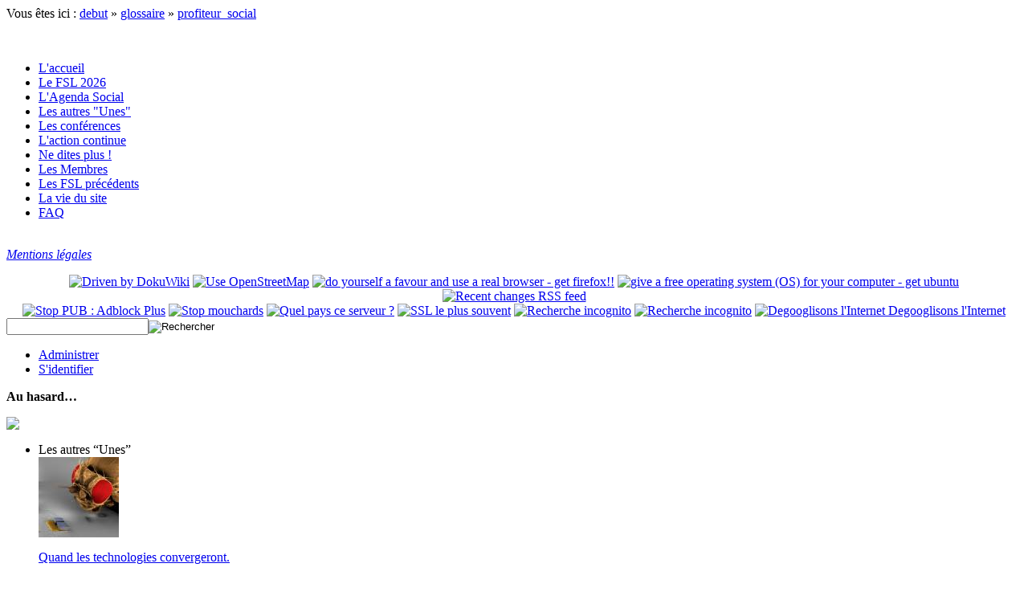

--- FILE ---
content_type: text/html; charset=utf-8
request_url: https://fsl56.org/glossaire:profiteur_social
body_size: 15544
content:
<!DOCTYPE html PUBLIC "-//W3C//DTD XHTML 1.0 Transitional//EN" "http://www.w3.org/TR/xhtml1/DTD/xhtml1-transitional.dtd">
<html xmlns="http://www.w3.org/1999/xhtml" xml:lang="fr"
 lang="fr" dir="ltr">
 <head>
  <meta http-equiv="Content-Type" content="text/html; charset=utf-8" />
  <title>glossaire:profiteur_social[FSL56]</title>
  <meta name="generator" content="DokuWiki"/>
<meta name="robots" content="index,follow"/>
<meta name="keywords" content="glossaire,profiteur_social"/>
<link rel="search" type="application/opensearchdescription+xml" href="/lib/exe/opensearch.php" title="FSL56"/>
<link rel="start" href="/"/>
<link rel="manifest" href="/lib/exe/manifest.php"/>
<link rel="alternate" type="application/rss+xml" title="Derniers changements" href="/feed.php"/>
<link rel="alternate" type="application/rss+xml" title="Catégorie courante" href="/feed.php?mode=list&amp;ns=glossaire"/>
<link rel="alternate" type="text/html" title="HTML brut" href="/_export/xhtml/glossaire/profiteur_social"/>
<link rel="canonical" href="https://fsl56.org/glossaire/profiteur_social"/>
<link rel="stylesheet" href="/lib/exe/css.php?t=fsl56-2013&amp;tseed=70326de99a7ffa68a7275b16725075f3"/>
<link rel="alternate" hreflang="x-default" href="https://fsl56.org/fr/glossaire/profiteur_social"/>
<!--[if gte IE 9]><!-->
<script >/*<![CDATA[*/var NS='glossaire';var JSINFO = {"highlightMenu":{"URL":"\/glossaire\/profiteur_social","start":"debut","cssPath":"div#wrapper div div div.sidebar_box"},"inseeCity":{"selectedDeps":["22","29","35","44","56"],"maxAutocomplete":200},"schedule":{"useMap":1,"defaultCenter":[47.95583,-2.54833],"defaultZoom":14},"carousel":{"delai":20000},"plugins":{"vshare":{"youtube":"youtube\\.com\/.*[&?]v=([a-z0-9_\\-]+)","vimeo":"vimeo\\.com\\\/(\\d+)","slideshare":"slideshare.*id=(\\d+)","dailymotion":"dailymotion\\.com\/video\/([a-z0-9]+)","archiveorg":"archive\\.org\/(?:embed|details)\/([a-zA-Z0-9_\\-]+)","soundcloud":"soundcloud\\.com\/([\\w-]+\/[\\w-]+)","niconico":"nicovideo\\.jp\/watch\/(sm[0-9]+)","bitchute":"bitchute\\.com\\\/video\\\/([a-zA-Z0-9_\\-]+)","coub":"coub\\.com\\\/view\\\/([a-zA-Z0-9_\\-]+)","odysee":"odysee\\.com\/\\$\/(?:embed|download)\/([-%_?=\/a-zA-Z0-9]+)","youku":"v\\.youku\\.com\/v_show\/id_([0-9A-Za-z=]+)\\.html","bilibili":"bilibili\\.com\\\/video\\\/(BV[0-9A-Za-z]+)","msoffice":"(?:office\\.com.*[&?]videoid=([a-z0-9\\-]+))","msstream":"microsoftstream\\.com\\\/video\\\/([a-f0-9\\-]{36})","rutube":"rutube\\.ru\\\/video\\\/([a-z0-9]+)\\\/","gdrive":"drive\\.google\\.com\\\/file\\\/d\\\/([a-zA-Z0-9_-]+)\/"}},"id":"glossaire:profiteur_social","namespace":"glossaire","ACT":"show","useHeadingNavigation":0,"useHeadingContent":0};
/*!]]>*/</script>
<script src="/lib/exe/jquery.php?tseed=f0349b609f9b91a485af8fd8ecd4aea4" defer="defer">/*<![CDATA[*/
/*!]]>*/</script>
<script src="/lib/exe/js.php?t=fsl56-2013&amp;tseed=70326de99a7ffa68a7275b16725075f3" defer="defer">/*<![CDATA[*/
/*!]]>*/</script>
<script type="text/javascript" src="/lib/plugins/inseecity/dep/22.js" defer="defer" charset="utf-8">/*<![CDATA[*/
/*!]]>*/</script>
<script type="text/javascript" src="/lib/plugins/inseecity/dep/29.js" defer="defer" charset="utf-8">/*<![CDATA[*/
/*!]]>*/</script>
<script type="text/javascript" src="/lib/plugins/inseecity/dep/35.js" defer="defer" charset="utf-8">/*<![CDATA[*/
/*!]]>*/</script>
<script type="text/javascript" src="/lib/plugins/inseecity/dep/44.js" defer="defer" charset="utf-8">/*<![CDATA[*/
/*!]]>*/</script>
<script type="text/javascript" src="/lib/plugins/inseecity/dep/56.js" defer="defer" charset="utf-8">/*<![CDATA[*/
/*!]]>*/</script>
<script >/*<![CDATA[*/document.documentElement.className += ' olCSSsupported';
/*!]]>*/</script>
<!--<![endif]-->
  <link rel="shortcut icon" href="/lib/tpl/fsl56-2013/images/favicon.ico" />
 </head>
 <body>
  <div id="wrapper" class='show'>
   <div class="dokuwiki">    <div class="stylehead">
     <div class="header"><a class="media" title="" href="/"><img class="media" alt="" width="1200" height="90" src="/lib/tpl/fsl56-2013//images/trans.png"/></a> 
      <div class="breadcrumbs">
        <span class="bchead">Vous êtes ici : </span><span class="home"><bdi><a href="/debut" class="wikilink1" title="debut" data-wiki-id="debut">debut</a></bdi></span> » <bdi><a href="/glossaire/debut" class="wikilink1" title="glossaire:debut" data-wiki-id="glossaire:debut">glossaire</a></bdi> » <bdi><a href="/glossaire/profiteur_social" class="wikilink1" title="glossaire:profiteur_social" data-wiki-id="glossaire:profiteur_social">profiteur_social</a></bdi>      </div>     </div>
          <div class="left_sidebar"><div class="main_sidebar sidebar_box">

<p>
<br/>

</p>
<ul>
<li class="level1"><div class="li"> <a href="/debut" class="wikilink1" title="debut" data-wiki-id="debut">L&#039;accueil</a></div>
</li>
<li class="level1"><div class="li"> <a href="/2026/debut" class="wikilink1" title="2026:debut" data-wiki-id="2026:debut">Le FSL 2026</a></div>
</li>
<li class="level1"><div class="li"> <a href="/agenda/debut" class="wikilink1" title="agenda:debut" data-wiki-id="agenda:debut">L&#039;Agenda Social</a></div>
</li>
<li class="level1"><div class="li"> <a href="/les_actualites" class="wikilink1" title="les_actualites" data-wiki-id="les_actualites">Les autres &quot;Unes&quot;</a></div>
</li>
<li class="level1"><div class="li"> <a href="/les_conferences" class="wikilink1" title="les_conferences" data-wiki-id="les_conferences">Les conférences</a></div>
</li>
<li class="level1"><div class="li"> <a href="/suite_de_l_agenda" class="wikilink1" title="suite_de_l_agenda" data-wiki-id="suite_de_l_agenda">L&#039;action continue</a></div>
</li>
<li class="level1"><div class="li"> <a href="/glossaire/debut" class="wikilink1" title="glossaire:debut" data-wiki-id="glossaire:debut">Ne dites plus !</a></div>
</li>
<li class="level1"><div class="li"> <a href="/membres/debut" class="wikilink1" title="membres:debut" data-wiki-id="membres:debut">Les Membres</a></div>
</li>
<li class="level1"><div class="li"> <a href="/fsl_precedents/debut" class="wikilink1" title="fsl_precedents:debut" data-wiki-id="fsl_precedents:debut">Les FSL précédents</a></div>
</li>
<li class="level1"><div class="li"> <a href="/le_site/debut" class="wikilink1" title="le_site:debut" data-wiki-id="le_site:debut">La vie du site</a></div>
</li>
<li class="level1"><div class="li"> <a href="/faq/debut" class="wikilink1" title="faq:debut" data-wiki-id="faq:debut">FAQ</a></div>
</li>
</ul>

<p>
<br/>

<em><a href="/mentions_legales/debut" class="wikilink1" title="mentions_legales:debut" data-wiki-id="mentions_legales:debut">Mentions légales</a></em>
</p>

</div>
<div align="center" class="footerinc">
 <a target="_blank" href="https://www.dokuwiki.org/start?id=fr:dokuwiki" title="Driven by DokuWiki"><img src="/lib/tpl/fsl56-2013/images/button-dw.png" width="80" height="15" alt="Driven by DokuWiki" border="0" /></a>
 <a target="_blank" href="http://www.openstreetmap.org/" title="Use OpenStreetMap"><img src="/lib/tpl/fsl56-2013/images/button-osm.png" width="80" height="15" alt="Use OpenStreetMap" border="0" /></a>
<a target="_blank" href="https://www.mozilla.org/fr/" title="do yourself a favour and use a real browser - get firefox"><img src="/lib/tpl/fsl56-2013/images/button-firefox.png" width="80" height="15" alt="do yourself a favour and use a real browser - get firefox!!" border="0" /></a>
<a target="_blank" href="http://ubuntu-fr.org/telechargement" title="give a free operating system (OS) for your computer - get ubuntu"><img src="/lib/tpl/fsl56-2013/images/button-ubuntu.png" width="80" height="15" alt="give a free operating system (OS) for your computer - get ubuntu" border="0" /></a>
 <a target="_blank" href="/feed.php" title="Recent changes RSS feed"><img src="/lib/tpl/fsl56-2013/images/button-rss.png" width="80" height="15" alt="Recent changes RSS feed" border="0" /></a><br/>
<a target="_blank" href="https://addons.mozilla.org/fr/firefox/addon/adblock-plus/" title="Stop PUB : Adblock Plus"><img src="/lib/tpl/fsl56-2013/images/button-abp.png" width="32" height="32" alt="Stop PUB : Adblock Plus" border="0" /></a>
<a target="_blank" href="https://addons.mozilla.org/en-US/firefox/addon/disconnect/" title="Stop mouchards"><img src="/lib/tpl/fsl56-2013/images/button-d.png" width="32" height="32" alt="Stop mouchards" border="0" /></a>
<a target="_blank" href="https://addons.mozilla.org/fr/firefox/addon/flagfox/" title="Quel pays ce serveur ?"><img src="/lib/tpl/fsl56-2013/images/button-flagfox.png" width="32" height="32" alt="Quel pays ce serveur ?" border="0" /></a>
<a target="_blank" href="https://www.eff.org/https-everywhere" title="SSL le plus souvent"><img src="/lib/tpl/fsl56-2013/images/button-ssleverywhere.png" width="32" height="32" alt="SSL le plus souvent" border="0" /></a>
<a target="_blank" href="https://duckduckgo.com/" title="Recherche incognito"><img src="/lib/tpl/fsl56-2013/images/button-duckduckgo.png" width="32" height="32" alt="Recherche incognito" border="0" /></a>
<a target="_blank" href="https://framadate.org/" title="Prise de date"><img src="/lib/tpl/fsl56-2013/images/button-framadate.png" width="32" height="32" alt="Recherche incognito" border="0" /></a>
<a target="_blank" href="https://degooglisons-internet.org/" title="Degooglisons l'Internet"><img src="/lib/tpl/fsl56-2013/images/degooglisons-internet.png" width="172" alt="Degooglisons l'Internet" border="0" /> Degooglisons l'Internet </a>
</div>
     </div>     <div class="right_sidebar"><form action="/debut" accept-charset="utf-8" class="search" id="dw__search" method="get"><div class="no">
<input type="hidden" name="do" value="search" />
<input type="text" id="qsearch__in" accesskey="f" name="id" class="edit" title="[F]" /><input type="image" src="/lib/tpl/fsl56-2013/images/search.png" alt="Rechercher" class="action" title="Rechercher" />
<div id="qsearch__out" class="ajax_qsearch JSpopup"></div></div></form><div class="toolbox_sidebar sidebar_box">
  <div class="level1">
    <ul>
     <li><div class="li"><a href="/glossaire/profiteur_social?do=admin"  class="action admin" rel="nofollow" title="Administrer">Administrer</a></div></li>
     <li><div class="li"><a href="/glossaire/profiteur_social?do=login&amp;sectok="  class="action login" rel="nofollow" title="S&#039;identifier">S'identifier</a></div></li>
    </ul>
  </div>
</div>
<div class="main_sidebar sidebar_box">
<!-- EDIT{&quot;target&quot;:&quot;plugin_wrap_start&quot;,&quot;hid&quot;:&quot;&quot;,&quot;secid&quot;:1,&quot;range&quot;:&quot;0-&quot;} --><div class="plugin_wrap">
<p>
<strong>Au hasard…</strong>
</p>
</div><!-- EDIT{&quot;target&quot;:&quot;plugin_wrap_end&quot;,&quot;hid&quot;:&quot;&quot;,&quot;secid&quot;:2,&quot;range&quot;:&quot;0-&quot;} --><div class="showSamples">
 <div class="navi">
  <a onClick="showCarouselLeft()"><img src="/lib/plugins/showsamples/images/left.png" style="display:none;" class="leftside"/></a>
  <a onClick="showCarouselRight()"><img src="/lib/plugins/showsamples/images/right.png" class="rightside"/></a>
 </div>
 <div class="slide"><ul>
<li class="level1"><div class="li"> Les autres “Unes” <br/>

     <div class="tileblog">
      <a href="/les_actualites/quand_les_technologies_convergeront">
       <div class="image">
        <img src="/_media/les_actualites/nanos3.jpg?cache=&amp;w=100&amp;tok=636799" width="100"/>
       </div>
       <p class="title">Quand les technologies convergeront.</p>
       <p class="date">06/10/2010 14:29</p>
      </a>
     </div></div>
</li>
<li class="level1"><div class="li"> Les conférences <br/>

     <div class="tileblog">
      <a href="/les_conferences/genevieve_azam_le_temps_du_monde_fini">
       <div class="image">
        <img src="/_media/conferences/g.azam.png?cache=&amp;w=100&amp;tok=d67225" width="100"/>
       </div>
       <p class="title">Geneviève Azam : Le temps du monde fini</p>
       <p class="date">08/01/2012 14:07</p>
      </a>
     </div></div>
</li>
<li class="level1"><div class="li"> L&#039;action continue <br/>

     <div class="tileblog">
      <a href="/suite_de_l_agenda/salaire_honteux_ou_esprit_du_jeu">
       <div class="image">
        <img src="/_media/suite_de_l_agenda/foot-carte.png?cache=&amp;w=100&amp;tok=bb0a19" width="100"/>
       </div>
       <p class="title">Esprit du jeu ou salaire honteux ?</p>
       <p class="date">14/03/2012 21:10</p>
      </a>
     </div></div>
</li>
<li class="level1"><div class="li"> <div class="glossary"><div>Ne dites plus !<br/><img src="/lib/plugins/glossary/images/stop.png" align="left"/> <span class="glossaryWord"> <a class="wikilink1" href="/glossaire:banque_des_jeunes">Banque des jeunes </a></span></div>
<div>Dites !<br/><img src="/lib/plugins/glossary/images/one-way.png" align="left"/> <span class="glossaryTranslate"> <a class="wikilink1" href="/glossaire:banque_des_jeunes">Substitution de l'aide aux boursiers par le piège de l'endettement </a></span></div>
</div></div>
</li>
</ul>
 </div>
</div>
</div>
    </div>     <div class="center_page">
<p>
<span class="wrap_tip wrap_right ">Une idée d&#039;expression ? <br/>
Partagez la par un <strong><a href="/glossaire/proposition" class="wikilink1" title="glossaire:proposition" data-wiki-id="glossaire:proposition">don</a></strong> !</span>
</p>

<h1 class="sectionedit1" id="choisissons_notre_vocabulaire">Choisissons notre vocabulaire</h1>
<div class="level1">
<div class="table sectionedit2"><table class="inline">
	<tr class="row0">
		<td class="col0 rightalign">  Ne dites plus : </td><td class="col1"> <img src="/lib/plugins/glossary/images/stop.png" /> <span class="glossaryWord">Profiteur social</span> </td>
	</tr>
	<tr class="row1">
		<td class="col0 rightalign">  Dites : </td><td class="col1"> <img src="/lib/plugins/glossary/images/one-way.png" /> <span class="glossaryTranslate">Bénéficiaire social</span> </td>
	</tr>
	<tr class="row2">
		<td class="col0 rightalign">  Votre avis : </td><td class="col1"> <div class="glossary"><div class="glossary toolTip">
<a onClick="glossaryPoll(this,'cf8e9099218898717edf9f1a20efca00','down','glossaire');">
  <img src="/lib/plugins/glossary/images/face-sad.png" /><span>J'aime pas !<br/>Juste un clic pour le dire.</span>
</a><img src="/lib/plugins/glossary/images/score-2.png"/>
<a onClick="glossaryPoll(this,'cf8e9099218898717edf9f1a20efca00','up','glossaire');">
  <img src="/lib/plugins/glossary/images/face-smile.png" /><span>J'aime !<br/>Juste un clic pour le dire.</span>
</a></div></div></td>
	</tr>
</table></div>

<p>
Comment peut-on désigner un handicapé comme <span class="glossaryWord">profiteur</span> de la société ? <br/>

Comment peut-on désigner un chômeur comme <span class="glossaryWord">profiteur</span> alors même que c&#039;est la société qui l&#039;exclut ? <br/>

Ceux qui tiennent de tels propos n&#039;ont sûrement jammais eu à <span class="glossaryTranslate">bénéficier</span> des maigres aides aux personnes en détresse.
</p>

<p>
Ce qui se cache derrière ces propos, c&#039;est la volonté de détruire la sécurité sociale, en disant que les riches n&#039;auraient pas droit à la sécu (aux prestations familiales par exemple). C&#039;est pourtant indispensable !
</p>

<p>
Car chacun doit recevoir selon ses besoins et contribuer selon ses moyens<sup><a href="#fn__1" id="fnt__1" class="fn_top">1)</a></sup>.
</p>

<p>
Le jour où les riches ne cotiseront plus, alors ce sont les moins riches et les pauvres qui devront supporter les dépenses de ceux qui restent. De nouveau, les moins riches voudront sortir du système et ainsi de suite. Jusqu&#039;à ce qu&#039;il ne reste que les plus pauvres à cotiser pour leurs propres besoins.
</p>

<p>
Bien sûr, ils en seront incapables ! La misère et la maladie ne connaissent pas de frontière. La société toute entière sera atteinte. Et même un riche aura du mal à financer son traitement contre le cancer.
</p>

<p>
C&#039;est bien parce que les plus riches <span class="glossaryTranslate">bénéficient</span> comme les pauvres de la sécu, que nous pouvons défendre ensemble cette solidarité nationnale.
</p>

<p>
Non ! Même les riches ne <span class="glossaryWord">profitent</span> pas du système. Ils reçoivent selon leurs besoins. Et surtout, ils contribuent selon leurs moyens.
</p>

<p>
<br/>

</p>
<div class="wrap_center plugin_wrap"><div class="glossary"><table>
  <tr class="title">
    <th></th>
    <th class="toolTip">
      <a onClick="glossarySort(this,glossaryComparatorWord);"><span>Tri par "Ne dites plus !"</span><img src="/lib/plugins/glossary/images/stop.png" /></a>
      <a onClick="glossarySort(this,glossaryComparatorTranslate);"><span>Tri par "Dites !"</span><img src="/lib/plugins/glossary/images/one-way.png" /></a>
      <a onClick="glossarySort(this,glossaryComparatorDate);"><span>Tri par dates</span><img src="/lib/plugins/glossary/images/clock.png" /></a>
      <a onClick="glossarySort(this,glossaryComparatorView);"><span>Tri par vues</span><img src="/lib/plugins/glossary/images/eye.png" /></a>
      <a onClick="glossarySort(this,glossaryComparatorScore);"><span>Tri par avis</span><img src="/lib/plugins/glossary/images/score-all.png" width="32" /></a>
    </th>
    <th>?</th>
    <th><img src="/lib/plugins/glossary/images/stop.png" /> Ne dites plus !</th>
    <th colspan="2" class="toolTip" style="white-space: nowrap;">
      <form onsubmit="javascript:glossarySearch(this.elements[0]);return false;">
        <span>Recherche le texte</span><img src="/lib/plugins/glossary/images/search.png" />
        <input type="text" name="glossary[search]" value="" class="search" keyup="glossarySearch(this);" onChange="glossarySearch(this);" />
      </form>
    </th>
    <th><img src="/lib/plugins/glossary/images/one-way.png" /> Dites !</th>
    <th>Avis</th>
  </tr><tr class="odd"
    word="100% des gagnants ont tenté leur chance" translate="100% des perdants ont tenté leur chance"
    date="20110710203131" view="424" score="0.2">
    <td class="count"></td>
    <td></td>
    <td class="why toolTip"><a href="/glossaire:100_des_gagnants_ont_tente_leur_chance"><img src="/lib/plugins/glossary/images/help.png"/><span>Un simple clic et<br/>l'explication déchire !</span></a></td>
    <td class="word" colspan="2"><a href="/glossaire:100_des_gagnants_ont_tente_leur_chance">100% des gagnants ont tenté leur chance</a></td>
    <td class="translate" colspan="2"><a href="/glossaire:100_des_gagnants_ont_tente_leur_chance">100% des perdants ont tenté leur chance</a></td>
    <td class="poll toolTip"><a href="/glossaire:100_des_gagnants_ont_tente_leur_chance"><span>Un clic pour :<br/> voir l'explication,<br/> et donner un avis.</span><img src="/lib/plugins/glossary/images/score-4.png"/></a></td>
  </tr><tr class="even"
    word="Accroître les bénéfices" translate="Diminution des salaires"
    date="20110730105302" view="381" score="0">
    <td class="count"></td>
    <td></td>
    <td class="why toolTip"><a href="/glossaire:accroitre_les_benefices"><img src="/lib/plugins/glossary/images/help.png"/><span>Un simple clic et<br/>l'explication déchire !</span></a></td>
    <td class="word" colspan="2"><a href="/glossaire:accroitre_les_benefices">Accroître les bénéfices</a></td>
    <td class="translate" colspan="2"><a href="/glossaire:accroitre_les_benefices">Diminution des salaires</a></td>
    <td class="poll toolTip"><a href="/glossaire:accroitre_les_benefices"><span>Un clic pour :<br/> voir l'explication,<br/> et donner un avis.</span><img src="/lib/plugins/glossary/images/score-3.png"/></a></td>
  </tr><tr class="odd"
    word="Actionnaire" translate="Bankster"
    date="20110805164048" view="559" score="-0.2">
    <td class="count"></td>
    <td></td>
    <td class="why toolTip"><a href="/glossaire:actionnaire"><img src="/lib/plugins/glossary/images/help.png"/><span>Un simple clic et<br/>l'explication déchire !</span></a></td>
    <td class="word" colspan="2"><a href="/glossaire:actionnaire">Actionnaire</a></td>
    <td class="translate" colspan="2"><a href="/glossaire:actionnaire">Bankster</a></td>
    <td class="poll toolTip"><a href="/glossaire:actionnaire"><span>Un clic pour :<br/> voir l'explication,<br/> et donner un avis.</span><img src="/lib/plugins/glossary/images/score-2.png"/></a></td>
  </tr><tr class="even"
    word="Agence de notation" translate="Structure pour délits d'initié"
    date="20110730105425" view="408" score="0">
    <td class="count"></td>
    <td></td>
    <td class="why toolTip"><a href="/glossaire:agence_de_notation"><img src="/lib/plugins/glossary/images/help.png"/><span>Un simple clic et<br/>l'explication déchire !</span></a></td>
    <td class="word" colspan="2"><a href="/glossaire:agence_de_notation">Agence de notation</a></td>
    <td class="translate" colspan="2"><a href="/glossaire:agence_de_notation">Structure pour délits d'initié</a></td>
    <td class="poll toolTip"><a href="/glossaire:agence_de_notation"><span>Un clic pour :<br/> voir l'explication,<br/> et donner un avis.</span><img src="/lib/plugins/glossary/images/score.png"/></a></td>
  </tr><tr class="odd"
    word="Assurance maladie" translate="Sécurité sociale"
    date="20120420074203" view="353" score="0.2">
    <td class="count"></td>
    <td></td>
    <td class="why toolTip"><a href="/glossaire:assurance_maladie"><img src="/lib/plugins/glossary/images/help.png"/><span>Un simple clic et<br/>l'explication déchire !</span></a></td>
    <td class="word" colspan="2"><a href="/glossaire:assurance_maladie">Assurance maladie</a></td>
    <td class="translate" colspan="2"><a href="/glossaire:assurance_maladie">Sécurité sociale</a></td>
    <td class="poll toolTip"><a href="/glossaire:assurance_maladie"><span>Un clic pour :<br/> voir l'explication,<br/> et donner un avis.</span><img src="/lib/plugins/glossary/images/score-4.png"/></a></td>
  </tr><tr class="even"
    word="Autonomie des Universités" translate="Privatisation des Universités"
    date="20110717083706" view="526" score="0.75">
    <td class="count"></td>
    <td></td>
    <td class="why toolTip"><a href="/glossaire:autonomie_des_universites"><img src="/lib/plugins/glossary/images/help.png"/><span>Un simple clic et<br/>l'explication déchire !</span></a></td>
    <td class="word" colspan="2"><a href="/glossaire:autonomie_des_universites">Autonomie des Universités</a></td>
    <td class="translate" colspan="2"><a href="/glossaire:autonomie_des_universites">Privatisation des Universités</a></td>
    <td class="poll toolTip"><a href="/glossaire:autonomie_des_universites"><span>Un clic pour :<br/> voir l'explication,<br/> et donner un avis.</span><img src="/lib/plugins/glossary/images/score-5.png"/></a></td>
  </tr><tr class="odd"
    word="Banque des jeunes" translate="Substitution de l'aide aux boursiers par le piège de l'endettement"
    date="20120418074905" view="414" score="0.4">
    <td class="count"></td>
    <td></td>
    <td class="why toolTip"><a href="/glossaire:banque_des_jeunes"><img src="/lib/plugins/glossary/images/help.png"/><span>Un simple clic et<br/>l'explication déchire !</span></a></td>
    <td class="word" colspan="2"><a href="/glossaire:banque_des_jeunes">Banque des jeunes</a></td>
    <td class="translate" colspan="2"><a href="/glossaire:banque_des_jeunes">Substitution de l'aide aux boursiers par le piège de l'endettement</a></td>
    <td class="poll toolTip"><a href="/glossaire:banque_des_jeunes"><span>Un clic pour :<br/> voir l'explication,<br/> et donner un avis.</span><img src="/lib/plugins/glossary/images/score-4.png"/></a></td>
  </tr><tr class="even"
    word="Base-élève" translate="Fichage des étrangers"
    date="20110721170738" view="455" score="0.2">
    <td class="count"></td>
    <td></td>
    <td class="why toolTip"><a href="/glossaire:base-eleve"><img src="/lib/plugins/glossary/images/help.png"/><span>Un simple clic et<br/>l'explication déchire !</span></a></td>
    <td class="word" colspan="2"><a href="/glossaire:base-eleve">Base-élève</a></td>
    <td class="translate" colspan="2"><a href="/glossaire:base-eleve">Fichage des étrangers</a></td>
    <td class="poll toolTip"><a href="/glossaire:base-eleve"><span>Un clic pour :<br/> voir l'explication,<br/> et donner un avis.</span><img src="/lib/plugins/glossary/images/score-4.png"/></a></td>
  </tr><tr class="odd"
    word="Bienfaits de la colonisation" translate="Apologie de la barbarie"
    date="20110717090418" view="381" score="0">
    <td class="count"></td>
    <td></td>
    <td class="why toolTip"><a href="/glossaire:bienfaits_de_la_colonisation"><img src="/lib/plugins/glossary/images/help.png"/><span>Un simple clic et<br/>l'explication déchire !</span></a></td>
    <td class="word" colspan="2"><a href="/glossaire:bienfaits_de_la_colonisation">Bienfaits de la colonisation</a></td>
    <td class="translate" colspan="2"><a href="/glossaire:bienfaits_de_la_colonisation">Apologie de la barbarie</a></td>
    <td class="poll toolTip"><a href="/glossaire:bienfaits_de_la_colonisation"><span>Un clic pour :<br/> voir l'explication,<br/> et donner un avis.</span><img src="/lib/plugins/glossary/images/score-3.png"/></a></td>
  </tr><tr class="even"
    word="Bonne gouvernance" translate="Suppression de la démocratie"
    date="20111230133018" view="334" score="0.2">
    <td class="count"></td>
    <td></td>
    <td class="why toolTip"><a href="/glossaire:bonne_gouvernance"><img src="/lib/plugins/glossary/images/help.png"/><span>Un simple clic et<br/>l'explication déchire !</span></a></td>
    <td class="word" colspan="2"><a href="/glossaire:bonne_gouvernance">Bonne gouvernance</a></td>
    <td class="translate" colspan="2"><a href="/glossaire:bonne_gouvernance">Suppression de la démocratie</a></td>
    <td class="poll toolTip"><a href="/glossaire:bonne_gouvernance"><span>Un clic pour :<br/> voir l'explication,<br/> et donner un avis.</span><img src="/lib/plugins/glossary/images/score-4.png"/></a></td>
  </tr><tr class="odd"
    word="Bourse" translate="Taxes prélevées par les riches"
    date="20110730105530" view="431" score="0">
    <td class="count"></td>
    <td></td>
    <td class="why toolTip"><a href="/glossaire:bourse"><img src="/lib/plugins/glossary/images/help.png"/><span>Un simple clic et<br/>l'explication déchire !</span></a></td>
    <td class="word" colspan="2"><a href="/glossaire:bourse">Bourse</a></td>
    <td class="translate" colspan="2"><a href="/glossaire:bourse">Taxes prélevées par les riches</a></td>
    <td class="poll toolTip"><a href="/glossaire:bourse"><span>Un clic pour :<br/> voir l'explication,<br/> et donner un avis.</span><img src="/lib/plugins/glossary/images/score-3.png"/></a></td>
  </tr><tr class="even"
    word="Bénéfice d'entreprise" translate="Coût des actionnaires"
    date="20121104144015" view="817" score="0">
    <td class="count"></td>
    <td></td>
    <td class="why toolTip"><a href="/glossaire:cout_du_travail"><img src="/lib/plugins/glossary/images/help.png"/><span>Un simple clic et<br/>l'explication déchire !</span></a></td>
    <td class="word" colspan="2"><a href="/glossaire:cout_du_travail">Bénéfice d'entreprise</a></td>
    <td class="translate" colspan="2"><a href="/glossaire:cout_du_travail">Coût des actionnaires</a></td>
    <td class="poll toolTip"><a href="/glossaire:cout_du_travail"><span>Un clic pour :<br/> voir l'explication,<br/> et donner un avis.</span><img src="/lib/plugins/glossary/images/score.png"/></a></td>
  </tr><tr class="odd"
    word="Carte de fidélité" translate="Carte de sur-consommation"
    date="20110710203451" view="422" score="0.6">
    <td class="count"></td>
    <td></td>
    <td class="why toolTip"><a href="/glossaire:carte_de_fidelite"><img src="/lib/plugins/glossary/images/help.png"/><span>Un simple clic et<br/>l'explication déchire !</span></a></td>
    <td class="word" colspan="2"><a href="/glossaire:carte_de_fidelite">Carte de fidélité</a></td>
    <td class="translate" colspan="2"><a href="/glossaire:carte_de_fidelite">Carte de sur-consommation</a></td>
    <td class="poll toolTip"><a href="/glossaire:carte_de_fidelite"><span>Un clic pour :<br/> voir l'explication,<br/> et donner un avis.</span><img src="/lib/plugins/glossary/images/score-5.png"/></a></td>
  </tr><tr class="even"
    word="Centre de rétention" translate="Prison"
    date="20110811090339" view="439" score="0.2">
    <td class="count"></td>
    <td></td>
    <td class="why toolTip"><a href="/glossaire:centre_de_retention"><img src="/lib/plugins/glossary/images/help.png"/><span>Un simple clic et<br/>l'explication déchire !</span></a></td>
    <td class="word" colspan="2"><a href="/glossaire:centre_de_retention">Centre de rétention</a></td>
    <td class="translate" colspan="2"><a href="/glossaire:centre_de_retention">Prison</a></td>
    <td class="poll toolTip"><a href="/glossaire:centre_de_retention"><span>Un clic pour :<br/> voir l'explication,<br/> et donner un avis.</span><img src="/lib/plugins/glossary/images/score-4.png"/></a></td>
  </tr><tr class="odd"
    word="Cervelle de moineau" translate="Cervelle de chasseur"
    date="20111230133127" view="339" score="0.71428571428571">
    <td class="count"></td>
    <td></td>
    <td class="why toolTip"><a href="/glossaire:cervelle_de_moineau"><img src="/lib/plugins/glossary/images/help.png"/><span>Un simple clic et<br/>l'explication déchire !</span></a></td>
    <td class="word" colspan="2"><a href="/glossaire:cervelle_de_moineau">Cervelle de moineau</a></td>
    <td class="translate" colspan="2"><a href="/glossaire:cervelle_de_moineau">Cervelle de chasseur</a></td>
    <td class="poll toolTip"><a href="/glossaire:cervelle_de_moineau"><span>Un clic pour :<br/> voir l'explication,<br/> et donner un avis.</span><img src="/lib/plugins/glossary/images/score-5.png"/></a></td>
  </tr><tr class="even"
    word="Ces sondages démontrent" translate="Ces rumeurs colportent"
    date="20110805163022" view="502" score="0">
    <td class="count"></td>
    <td></td>
    <td class="why toolTip"><a href="/glossaire:institut_de_sondage"><img src="/lib/plugins/glossary/images/help.png"/><span>Un simple clic et<br/>l'explication déchire !</span></a></td>
    <td class="word" colspan="2"><a href="/glossaire:institut_de_sondage">Ces sondages démontrent</a></td>
    <td class="translate" colspan="2"><a href="/glossaire:institut_de_sondage">Ces rumeurs colportent</a></td>
    <td class="poll toolTip"><a href="/glossaire:institut_de_sondage"><span>Un clic pour :<br/> voir l'explication,<br/> et donner un avis.</span><img src="/lib/plugins/glossary/images/score.png"/></a></td>
  </tr><tr class="odd"
    word="Charges sociales" translate="Cotisations sociales"
    date="20110710203623" view="396" score="0.8">
    <td class="count"></td>
    <td></td>
    <td class="why toolTip"><a href="/glossaire:charges_sociales"><img src="/lib/plugins/glossary/images/help.png"/><span>Un simple clic et<br/>l'explication déchire !</span></a></td>
    <td class="word" colspan="2"><a href="/glossaire:charges_sociales">Charges sociales</a></td>
    <td class="translate" colspan="2"><a href="/glossaire:charges_sociales">Cotisations sociales</a></td>
    <td class="poll toolTip"><a href="/glossaire:charges_sociales"><span>Un clic pour :<br/> voir l'explication,<br/> et donner un avis.</span><img src="/lib/plugins/glossary/images/score-5.png"/></a></td>
  </tr><tr class="even"
    word="Charges sociales" translate="Salaire continué"
    date="20110710203623" view="396" score="0.8">
    <td class="count"></td>
    <td></td>
    <td class="why toolTip"><a href="/glossaire:charges_sociales"><img src="/lib/plugins/glossary/images/help.png"/><span>Un simple clic et<br/>l'explication déchire !</span></a></td>
    <td class="word" colspan="2"><a href="/glossaire:charges_sociales">Charges sociales</a></td>
    <td class="translate" colspan="2"><a href="/glossaire:charges_sociales">Salaire continué</a></td>
    <td class="poll toolTip"><a href="/glossaire:charges_sociales"><span>Un clic pour :<br/> voir l'explication,<br/> et donner un avis.</span><img src="/lib/plugins/glossary/images/score-5.png"/></a></td>
  </tr><tr class="odd"
    word="Civil tué" translate="Civil assassinné"
    date="20110710203716" view="408" score="0">
    <td class="count"></td>
    <td></td>
    <td class="why toolTip"><a href="/glossaire:civil_tue"><img src="/lib/plugins/glossary/images/help.png"/><span>Un simple clic et<br/>l'explication déchire !</span></a></td>
    <td class="word" colspan="2"><a href="/glossaire:civil_tue">Civil tué</a></td>
    <td class="translate" colspan="2"><a href="/glossaire:civil_tue">Civil assassinné</a></td>
    <td class="poll toolTip"><a href="/glossaire:civil_tue"><span>Un clic pour :<br/> voir l'explication,<br/> et donner un avis.</span><img src="/lib/plugins/glossary/images/score-3.png"/></a></td>
  </tr><tr class="even"
    word="Dégât collatéral" translate="Civil assassinné"
    date="20110710203716" view="408" score="0">
    <td class="count"></td>
    <td></td>
    <td class="why toolTip"><a href="/glossaire:civil_tue"><img src="/lib/plugins/glossary/images/help.png"/><span>Un simple clic et<br/>l'explication déchire !</span></a></td>
    <td class="word" colspan="2"><a href="/glossaire:civil_tue">Dégât collatéral</a></td>
    <td class="translate" colspan="2"><a href="/glossaire:civil_tue">Civil assassinné</a></td>
    <td class="poll toolTip"><a href="/glossaire:civil_tue"><span>Un clic pour :<br/> voir l'explication,<br/> et donner un avis.</span><img src="/lib/plugins/glossary/images/score-3.png"/></a></td>
  </tr><tr class="odd"
    word="Client de médecin" translate="Patient de médecin"
    date="20110710203808" view="420" score="-0.2">
    <td class="count"></td>
    <td></td>
    <td class="why toolTip"><a href="/glossaire:client_de_medecin"><img src="/lib/plugins/glossary/images/help.png"/><span>Un simple clic et<br/>l'explication déchire !</span></a></td>
    <td class="word" colspan="2"><a href="/glossaire:client_de_medecin">Client de médecin</a></td>
    <td class="translate" colspan="2"><a href="/glossaire:client_de_medecin">Patient de médecin</a></td>
    <td class="poll toolTip"><a href="/glossaire:client_de_medecin"><span>Un clic pour :<br/> voir l'explication,<br/> et donner un avis.</span><img src="/lib/plugins/glossary/images/score-2.png"/></a></td>
  </tr><tr class="even"
    word="Client de service public" translate="Usager de service public"
    date="20110710203901" view="323" score="1">
    <td class="count"></td>
    <td></td>
    <td class="why toolTip"><a href="/glossaire:client_de_service_public"><img src="/lib/plugins/glossary/images/help.png"/><span>Un simple clic et<br/>l'explication déchire !</span></a></td>
    <td class="word" colspan="2"><a href="/glossaire:client_de_service_public">Client de service public</a></td>
    <td class="translate" colspan="2"><a href="/glossaire:client_de_service_public">Usager de service public</a></td>
    <td class="poll toolTip"><a href="/glossaire:client_de_service_public"><span>Un clic pour :<br/> voir l'explication,<br/> et donner un avis.</span><img src="/lib/plugins/glossary/images/score-6.png"/></a></td>
  </tr><tr class="odd"
    word="Collaborateur" translate="Subordoné"
    date="20110717083859" view="422" score="0">
    <td class="count"></td>
    <td></td>
    <td class="why toolTip"><a href="/glossaire:collaborateur"><img src="/lib/plugins/glossary/images/help.png"/><span>Un simple clic et<br/>l'explication déchire !</span></a></td>
    <td class="word" colspan="2"><a href="/glossaire:collaborateur">Collaborateur</a></td>
    <td class="translate" colspan="2"><a href="/glossaire:collaborateur">Subordoné</a></td>
    <td class="poll toolTip"><a href="/glossaire:collaborateur"><span>Un clic pour :<br/> voir l'explication,<br/> et donner un avis.</span><img src="/lib/plugins/glossary/images/score-3.png"/></a></td>
  </tr><tr class="even"
    word="Collaborateur" translate="Exploité"
    date="20110717083859" view="422" score="0">
    <td class="count"></td>
    <td></td>
    <td class="why toolTip"><a href="/glossaire:collaborateur"><img src="/lib/plugins/glossary/images/help.png"/><span>Un simple clic et<br/>l'explication déchire !</span></a></td>
    <td class="word" colspan="2"><a href="/glossaire:collaborateur">Collaborateur</a></td>
    <td class="translate" colspan="2"><a href="/glossaire:collaborateur">Exploité</a></td>
    <td class="poll toolTip"><a href="/glossaire:collaborateur"><span>Un clic pour :<br/> voir l'explication,<br/> et donner un avis.</span><img src="/lib/plugins/glossary/images/score-3.png"/></a></td>
  </tr><tr class="odd"
    word="Colon" translate="Occupant"
    date="20110805162550" view="439" score="0">
    <td class="count"></td>
    <td></td>
    <td class="why toolTip"><a href="/glossaire:colon"><img src="/lib/plugins/glossary/images/help.png"/><span>Un simple clic et<br/>l'explication déchire !</span></a></td>
    <td class="word" colspan="2"><a href="/glossaire:colon">Colon</a></td>
    <td class="translate" colspan="2"><a href="/glossaire:colon">Occupant</a></td>
    <td class="poll toolTip"><a href="/glossaire:colon"><span>Un clic pour :<br/> voir l'explication,<br/> et donner un avis.</span><img src="/lib/plugins/glossary/images/score-3.png"/></a></td>
  </tr><tr class="even"
    word="Communication politique" translate="Propagande"
    date="20110816193140" view="380" score="0">
    <td class="count"></td>
    <td></td>
    <td class="why toolTip"><a href="/glossaire:communication_politique"><img src="/lib/plugins/glossary/images/help.png"/><span>Un simple clic et<br/>l'explication déchire !</span></a></td>
    <td class="word" colspan="2"><a href="/glossaire:communication_politique">Communication politique</a></td>
    <td class="translate" colspan="2"><a href="/glossaire:communication_politique">Propagande</a></td>
    <td class="poll toolTip"><a href="/glossaire:communication_politique"><span>Un clic pour :<br/> voir l'explication,<br/> et donner un avis.</span><img src="/lib/plugins/glossary/images/score.png"/></a></td>
  </tr><tr class="odd"
    word="Compétition de l'élection" translate="La démocratie n'est pas un jeu désignant perdants et gagnants"
    date="20120418074931" view="424" score="0">
    <td class="count"></td>
    <td></td>
    <td class="why toolTip"><a href="/glossaire:competition_de_l_election"><img src="/lib/plugins/glossary/images/help.png"/><span>Un simple clic et<br/>l'explication déchire !</span></a></td>
    <td class="word" colspan="2"><a href="/glossaire:competition_de_l_election">Compétition de l'élection</a></td>
    <td class="translate" colspan="2"><a href="/glossaire:competition_de_l_election">La démocratie n'est pas un jeu désignant perdants et gagnants</a></td>
    <td class="poll toolTip"><a href="/glossaire:competition_de_l_election"><span>Un clic pour :<br/> voir l'explication,<br/> et donner un avis.</span><img src="/lib/plugins/glossary/images/score.png"/></a></td>
  </tr><tr class="even"
    word="Compétitivité" translate="Baisse des salaires"
    date="20110811090224" view="434" score="0">
    <td class="count"></td>
    <td></td>
    <td class="why toolTip"><a href="/glossaire:competitivite"><img src="/lib/plugins/glossary/images/help.png"/><span>Un simple clic et<br/>l'explication déchire !</span></a></td>
    <td class="word" colspan="2"><a href="/glossaire:competitivite">Compétitivité</a></td>
    <td class="translate" colspan="2"><a href="/glossaire:competitivite">Baisse des salaires</a></td>
    <td class="poll toolTip"><a href="/glossaire:competitivite"><span>Un clic pour :<br/> voir l'explication,<br/> et donner un avis.</span><img src="/lib/plugins/glossary/images/score.png"/></a></td>
  </tr><tr class="odd"
    word="Concurrence non faussée" translate="Suppression des services publics"
    date="20110710204154" view="408" score="0.4">
    <td class="count"></td>
    <td></td>
    <td class="why toolTip"><a href="/glossaire:concurrence_non_faussee"><img src="/lib/plugins/glossary/images/help.png"/><span>Un simple clic et<br/>l'explication déchire !</span></a></td>
    <td class="word" colspan="2"><a href="/glossaire:concurrence_non_faussee">Concurrence non faussée</a></td>
    <td class="translate" colspan="2"><a href="/glossaire:concurrence_non_faussee">Suppression des services publics</a></td>
    <td class="poll toolTip"><a href="/glossaire:concurrence_non_faussee"><span>Un clic pour :<br/> voir l'explication,<br/> et donner un avis.</span><img src="/lib/plugins/glossary/images/score-4.png"/></a></td>
  </tr><tr class="even"
    word="Confiance des investisseurs" translate="Garanti de profit à court terme"
    date="20110811090240" view="365" score="0">
    <td class="count"></td>
    <td></td>
    <td class="why toolTip"><a href="/glossaire:confiance_des_investisseurs"><img src="/lib/plugins/glossary/images/help.png"/><span>Un simple clic et<br/>l'explication déchire !</span></a></td>
    <td class="word" colspan="2"><a href="/glossaire:confiance_des_investisseurs">Confiance des investisseurs</a></td>
    <td class="translate" colspan="2"><a href="/glossaire:confiance_des_investisseurs">Garanti de profit à court terme</a></td>
    <td class="poll toolTip"><a href="/glossaire:confiance_des_investisseurs"><span>Un clic pour :<br/> voir l'explication,<br/> et donner un avis.</span><img src="/lib/plugins/glossary/images/score.png"/></a></td>
  </tr><tr class="odd"
    word="Confiez votre maison à des vigiles plutôt qu'à vos voisins" translate="Je fais confiance à mes voisins, pas à la pub manipulatrice"
    date="20121104144701" view="377" score="0">
    <td class="count"></td>
    <td></td>
    <td class="why toolTip"><a href="/glossaire:confiez_votre_maison_a_des_vigiles"><img src="/lib/plugins/glossary/images/help.png"/><span>Un simple clic et<br/>l'explication déchire !</span></a></td>
    <td class="word" colspan="2"><a href="/glossaire:confiez_votre_maison_a_des_vigiles">Confiez votre maison à des vigiles plutôt qu'à vos voisins</a></td>
    <td class="translate" colspan="2"><a href="/glossaire:confiez_votre_maison_a_des_vigiles">Je fais confiance à mes voisins, pas à la pub manipulatrice</a></td>
    <td class="poll toolTip"><a href="/glossaire:confiez_votre_maison_a_des_vigiles"><span>Un clic pour :<br/> voir l'explication,<br/> et donner un avis.</span><img src="/lib/plugins/glossary/images/score.png"/></a></td>
  </tr><tr class="even"
    word="Conseil financier" translate="Délit d'initié"
    date="20110730105628" view="389" score="0">
    <td class="count"></td>
    <td></td>
    <td class="why toolTip"><a href="/glossaire:conseil_financier"><img src="/lib/plugins/glossary/images/help.png"/><span>Un simple clic et<br/>l'explication déchire !</span></a></td>
    <td class="word" colspan="2"><a href="/glossaire:conseil_financier">Conseil financier</a></td>
    <td class="translate" colspan="2"><a href="/glossaire:conseil_financier">Délit d'initié</a></td>
    <td class="poll toolTip"><a href="/glossaire:conseil_financier"><span>Un clic pour :<br/> voir l'explication,<br/> et donner un avis.</span><img src="/lib/plugins/glossary/images/score.png"/></a></td>
  </tr><tr class="odd"
    word="Contre-performance" translate="Echec"
    date="20110811090608" view="384" score="0">
    <td class="count"></td>
    <td></td>
    <td class="why toolTip"><a href="/glossaire:contre_performance"><img src="/lib/plugins/glossary/images/help.png"/><span>Un simple clic et<br/>l'explication déchire !</span></a></td>
    <td class="word" colspan="2"><a href="/glossaire:contre_performance">Contre-performance</a></td>
    <td class="translate" colspan="2"><a href="/glossaire:contre_performance">Echec</a></td>
    <td class="poll toolTip"><a href="/glossaire:contre_performance"><span>Un clic pour :<br/> voir l'explication,<br/> et donner un avis.</span><img src="/lib/plugins/glossary/images/score.png"/></a></td>
  </tr><tr class="even"
    word="Contre-vérité" translate="Mensonge"
    date="20110710204249" view="403" score="0.2">
    <td class="count"></td>
    <td></td>
    <td class="why toolTip"><a href="/glossaire:contre-verite"><img src="/lib/plugins/glossary/images/help.png"/><span>Un simple clic et<br/>l'explication déchire !</span></a></td>
    <td class="word" colspan="2"><a href="/glossaire:contre-verite">Contre-vérité</a></td>
    <td class="translate" colspan="2"><a href="/glossaire:contre-verite">Mensonge</a></td>
    <td class="poll toolTip"><a href="/glossaire:contre-verite"><span>Un clic pour :<br/> voir l'explication,<br/> et donner un avis.</span><img src="/lib/plugins/glossary/images/score-4.png"/></a></td>
  </tr><tr class="odd"
    word="Contrôle du budget public" translate="Baisse des impôts des plus riches"
    date="20110714084636" view="421" score="0.11111111111111">
    <td class="count"></td>
    <td></td>
    <td class="why toolTip"><a href="/glossaire:controle_du_budget_public"><img src="/lib/plugins/glossary/images/help.png"/><span>Un simple clic et<br/>l'explication déchire !</span></a></td>
    <td class="word" colspan="2"><a href="/glossaire:controle_du_budget_public">Contrôle du budget public</a></td>
    <td class="translate" colspan="2"><a href="/glossaire:controle_du_budget_public">Baisse des impôts des plus riches</a></td>
    <td class="poll toolTip"><a href="/glossaire:controle_du_budget_public"><span>Un clic pour :<br/> voir l'explication,<br/> et donner un avis.</span><img src="/lib/plugins/glossary/images/score-3.png"/></a></td>
  </tr><tr class="even"
    word="Coût du travail" translate="Prix du travail"
    date="20121104143948" view="" score="0">
    <td class="count"></td>
    <td></td>
    <td class="why toolTip"><a href="/glossaire:cout_du_travail"><img src="/lib/plugins/glossary/images/help.png"/><span>Un simple clic et<br/>l'explication déchire !</span></a></td>
    <td class="word" colspan="2"><a href="/glossaire:cout_du_travail">Coût du travail</a></td>
    <td class="translate" colspan="2"><a href="/glossaire:cout_du_travail">Prix du travail</a></td>
    <td class="poll toolTip"><a href="/glossaire:cout_du_travail"><span>Un clic pour :<br/> voir l'explication,<br/> et donner un avis.</span><img src="/lib/plugins/glossary/images/score-3.png"/></a></td>
  </tr><tr class="odd"
    word="Crise de la dette" translate="Crise de la recette"
    date="20120419080124" view="361" score="0.4">
    <td class="count"></td>
    <td></td>
    <td class="why toolTip"><a href="/glossaire:crise_de_la_dette"><img src="/lib/plugins/glossary/images/help.png"/><span>Un simple clic et<br/>l'explication déchire !</span></a></td>
    <td class="word" colspan="2"><a href="/glossaire:crise_de_la_dette">Crise de la dette</a></td>
    <td class="translate" colspan="2"><a href="/glossaire:crise_de_la_dette">Crise de la recette</a></td>
    <td class="poll toolTip"><a href="/glossaire:crise_de_la_dette"><span>Un clic pour :<br/> voir l'explication,<br/> et donner un avis.</span><img src="/lib/plugins/glossary/images/score-4.png"/></a></td>
  </tr><tr class="even"
    word="Crise financière" translate="Accroissement des inégalités"
    date="20110730105712" view="449" score="0.2">
    <td class="count"></td>
    <td></td>
    <td class="why toolTip"><a href="/glossaire:crise_financiere"><img src="/lib/plugins/glossary/images/help.png"/><span>Un simple clic et<br/>l'explication déchire !</span></a></td>
    <td class="word" colspan="2"><a href="/glossaire:crise_financiere">Crise financière</a></td>
    <td class="translate" colspan="2"><a href="/glossaire:crise_financiere">Accroissement des inégalités</a></td>
    <td class="poll toolTip"><a href="/glossaire:crise_financiere"><span>Un clic pour :<br/> voir l'explication,<br/> et donner un avis.</span><img src="/lib/plugins/glossary/images/score-4.png"/></a></td>
  </tr><tr class="odd"
    word="Crise financière" translate="Crise d'obésité obscène des riches facturée aux pauvres"
    date="20110730105712" view="449" score="0.2">
    <td class="count"></td>
    <td></td>
    <td class="why toolTip"><a href="/glossaire:crise_financiere"><img src="/lib/plugins/glossary/images/help.png"/><span>Un simple clic et<br/>l'explication déchire !</span></a></td>
    <td class="word" colspan="2"><a href="/glossaire:crise_financiere">Crise financière</a></td>
    <td class="translate" colspan="2"><a href="/glossaire:crise_financiere">Crise d'obésité obscène des riches facturée aux pauvres</a></td>
    <td class="poll toolTip"><a href="/glossaire:crise_financiere"><span>Un clic pour :<br/> voir l'explication,<br/> et donner un avis.</span><img src="/lib/plugins/glossary/images/score-4.png"/></a></td>
  </tr><tr class="even"
    word="Croissance durable" translate="Exploitation prolongée de la planète"
    date="20110714084527" view="418" score="0.55555555555556">
    <td class="count"></td>
    <td></td>
    <td class="why toolTip"><a href="/glossaire:croissance_durable"><img src="/lib/plugins/glossary/images/help.png"/><span>Un simple clic et<br/>l'explication déchire !</span></a></td>
    <td class="word" colspan="2"><a href="/glossaire:croissance_durable">Croissance durable</a></td>
    <td class="translate" colspan="2"><a href="/glossaire:croissance_durable">Exploitation prolongée de la planète</a></td>
    <td class="poll toolTip"><a href="/glossaire:croissance_durable"><span>Un clic pour :<br/> voir l'explication,<br/> et donner un avis.</span><img src="/lib/plugins/glossary/images/score-5.png"/></a></td>
  </tr><tr class="odd"
    word="Croissance négative" translate="Récession"
    date="20110811091622" view="365" score="0">
    <td class="count"></td>
    <td></td>
    <td class="why toolTip"><a href="/glossaire:croissance_negative"><img src="/lib/plugins/glossary/images/help.png"/><span>Un simple clic et<br/>l'explication déchire !</span></a></td>
    <td class="word" colspan="2"><a href="/glossaire:croissance_negative">Croissance négative</a></td>
    <td class="translate" colspan="2"><a href="/glossaire:croissance_negative">Récession</a></td>
    <td class="poll toolTip"><a href="/glossaire:croissance_negative"><span>Un clic pour :<br/> voir l'explication,<br/> et donner un avis.</span><img src="/lib/plugins/glossary/images/score.png"/></a></td>
  </tr><tr class="even"
    word="De l'école pour tous à la réusite de chacun" translate="De l'école publique pour tous au soutient privé du chacun pour soi"
    date="20110829195252" view="418" score="0">
    <td class="count"></td>
    <td></td>
    <td class="why toolTip"><a href="/glossaire:l_ecole_pour_tous"><img src="/lib/plugins/glossary/images/help.png"/><span>Un simple clic et<br/>l'explication déchire !</span></a></td>
    <td class="word" colspan="2"><a href="/glossaire:l_ecole_pour_tous">De l'école pour tous à la réusite de chacun</a></td>
    <td class="translate" colspan="2"><a href="/glossaire:l_ecole_pour_tous">De l'école publique pour tous au soutient privé du chacun pour soi</a></td>
    <td class="poll toolTip"><a href="/glossaire:l_ecole_pour_tous"><span>Un clic pour :<br/> voir l'explication,<br/> et donner un avis.</span><img src="/lib/plugins/glossary/images/score.png"/></a></td>
  </tr><tr class="odd"
    word="Défavorisé" translate="Exploité"
    date="20110710204327" view="449" score="0.2">
    <td class="count"></td>
    <td></td>
    <td class="why toolTip"><a href="/glossaire:defavorise"><img src="/lib/plugins/glossary/images/help.png"/><span>Un simple clic et<br/>l'explication déchire !</span></a></td>
    <td class="word" colspan="2"><a href="/glossaire:defavorise">Défavorisé</a></td>
    <td class="translate" colspan="2"><a href="/glossaire:defavorise">Exploité</a></td>
    <td class="poll toolTip"><a href="/glossaire:defavorise"><span>Un clic pour :<br/> voir l'explication,<br/> et donner un avis.</span><img src="/lib/plugins/glossary/images/score-4.png"/></a></td>
  </tr><tr class="even"
    word="Défiscalisation des heures" translate="Dimunition des prestations sociales"
    date="20110710204441" view="357" score="0.2">
    <td class="count"></td>
    <td></td>
    <td class="why toolTip"><a href="/glossaire:defiscalisation_des_heures"><img src="/lib/plugins/glossary/images/help.png"/><span>Un simple clic et<br/>l'explication déchire !</span></a></td>
    <td class="word" colspan="2"><a href="/glossaire:defiscalisation_des_heures">Défiscalisation des heures</a></td>
    <td class="translate" colspan="2"><a href="/glossaire:defiscalisation_des_heures">Dimunition des prestations sociales</a></td>
    <td class="poll toolTip"><a href="/glossaire:defiscalisation_des_heures"><span>Un clic pour :<br/> voir l'explication,<br/> et donner un avis.</span><img src="/lib/plugins/glossary/images/score-4.png"/></a></td>
  </tr><tr class="odd"
    word="Déréglementation" translate="Loi du plus fort"
    date="20110717084041" view="439" score="0">
    <td class="count"></td>
    <td></td>
    <td class="why toolTip"><a href="/glossaire:liberalisme"><img src="/lib/plugins/glossary/images/help.png"/><span>Un simple clic et<br/>l'explication déchire !</span></a></td>
    <td class="word" colspan="2"><a href="/glossaire:liberalisme">Déréglementation</a></td>
    <td class="translate" colspan="2"><a href="/glossaire:liberalisme">Loi du plus fort</a></td>
    <td class="poll toolTip"><a href="/glossaire:liberalisme"><span>Un clic pour :<br/> voir l'explication,<br/> et donner un avis.</span><img src="/lib/plugins/glossary/images/score-3.png"/></a></td>
  </tr><tr class="even"
    word="Ecologiquement intensif" translate="Productivisme chimique"
    date="20121104143548" view="410" score="0">
    <td class="count"></td>
    <td></td>
    <td class="why toolTip"><a href="/glossaire:ecologiquement_intensif"><img src="/lib/plugins/glossary/images/help.png"/><span>Un simple clic et<br/>l'explication déchire !</span></a></td>
    <td class="word" colspan="2"><a href="/glossaire:ecologiquement_intensif">Ecologiquement intensif</a></td>
    <td class="translate" colspan="2"><a href="/glossaire:ecologiquement_intensif">Productivisme chimique</a></td>
    <td class="poll toolTip"><a href="/glossaire:ecologiquement_intensif"><span>Un clic pour :<br/> voir l'explication,<br/> et donner un avis.</span><img src="/lib/plugins/glossary/images/score.png"/></a></td>
  </tr><tr class="odd"
    word="Economie positive" translate="Le « green washing » du capitalisme"
    date="20121104143744" view="396" score="0">
    <td class="count"></td>
    <td></td>
    <td class="why toolTip"><a href="/glossaire:economie_positive"><img src="/lib/plugins/glossary/images/help.png"/><span>Un simple clic et<br/>l'explication déchire !</span></a></td>
    <td class="word" colspan="2"><a href="/glossaire:economie_positive">Economie positive</a></td>
    <td class="translate" colspan="2"><a href="/glossaire:economie_positive">Le « green washing » du capitalisme</a></td>
    <td class="poll toolTip"><a href="/glossaire:economie_positive"><span>Un clic pour :<br/> voir l'explication,<br/> et donner un avis.</span><img src="/lib/plugins/glossary/images/score.png"/></a></td>
  </tr><tr class="even"
    word="Efficacité du privé" translate="Faiblesse du chacun pour soi"
    date="20110829195357" view="387" score="0">
    <td class="count"></td>
    <td></td>
    <td class="why toolTip"><a href="/glossaire:efficacite_du_prive"><img src="/lib/plugins/glossary/images/help.png"/><span>Un simple clic et<br/>l'explication déchire !</span></a></td>
    <td class="word" colspan="2"><a href="/glossaire:efficacite_du_prive">Efficacité du privé</a></td>
    <td class="translate" colspan="2"><a href="/glossaire:efficacite_du_prive">Faiblesse du chacun pour soi</a></td>
    <td class="poll toolTip"><a href="/glossaire:efficacite_du_prive"><span>Un clic pour :<br/> voir l'explication,<br/> et donner un avis.</span><img src="/lib/plugins/glossary/images/score.png"/></a></td>
  </tr><tr class="odd"
    word="Egalité des chances" translate="Loi du plus fort"
    date="20110714084430" view="1268" score="0.8">
    <td class="count"></td>
    <td></td>
    <td class="why toolTip"><a href="/glossaire:egalite_des_chances"><img src="/lib/plugins/glossary/images/help.png"/><span>Un simple clic et<br/>l'explication déchire !</span></a></td>
    <td class="word" colspan="2"><a href="/glossaire:egalite_des_chances">Egalité des chances</a></td>
    <td class="translate" colspan="2"><a href="/glossaire:egalite_des_chances">Loi du plus fort</a></td>
    <td class="poll toolTip"><a href="/glossaire:egalite_des_chances"><span>Un clic pour :<br/> voir l'explication,<br/> et donner un avis.</span><img src="/lib/plugins/glossary/images/score-5.png"/></a></td>
  </tr><tr class="even"
    word="Eléments de langage" translate="Phrases de manipulation"
    date="20110714084843" view="421" score="0.2">
    <td class="count"></td>
    <td></td>
    <td class="why toolTip"><a href="/glossaire:think_tank"><img src="/lib/plugins/glossary/images/help.png"/><span>Un simple clic et<br/>l'explication déchire !</span></a></td>
    <td class="word" colspan="2"><a href="/glossaire:think_tank">Eléments de langage</a></td>
    <td class="translate" colspan="2"><a href="/glossaire:think_tank">Phrases de manipulation</a></td>
    <td class="poll toolTip"><a href="/glossaire:think_tank"><span>Un clic pour :<br/> voir l'explication,<br/> et donner un avis.</span><img src="/lib/plugins/glossary/images/score-4.png"/></a></td>
  </tr><tr class="odd"
    word="Entrepreneur" translate="Patron"
    date="20110717084246" view="7" score="-0.2">
    <td class="count"></td>
    <td></td>
    <td class="why toolTip"><a href="/glossaire:collaborateur"><img src="/lib/plugins/glossary/images/help.png"/><span>Un simple clic et<br/>l'explication déchire !</span></a></td>
    <td class="word" colspan="2"><a href="/glossaire:collaborateur">Entrepreneur</a></td>
    <td class="translate" colspan="2"><a href="/glossaire:collaborateur">Patron</a></td>
    <td class="poll toolTip"><a href="/glossaire:collaborateur"><span>Un clic pour :<br/> voir l'explication,<br/> et donner un avis.</span><img src="/lib/plugins/glossary/images/score-2.png"/></a></td>
  </tr><tr class="even"
    word="Entrepreneur" translate="Exploiteur"
    date="20110717084246" view="7" score="-0.2">
    <td class="count"></td>
    <td></td>
    <td class="why toolTip"><a href="/glossaire:collaborateur"><img src="/lib/plugins/glossary/images/help.png"/><span>Un simple clic et<br/>l'explication déchire !</span></a></td>
    <td class="word" colspan="2"><a href="/glossaire:collaborateur">Entrepreneur</a></td>
    <td class="translate" colspan="2"><a href="/glossaire:collaborateur">Exploiteur</a></td>
    <td class="poll toolTip"><a href="/glossaire:collaborateur"><span>Un clic pour :<br/> voir l'explication,<br/> et donner un avis.</span><img src="/lib/plugins/glossary/images/score-2.png"/></a></td>
  </tr><tr class="odd"
    word="Equilibre des revenus actionnaires et salariés" translate="Toujours plus pour le capital"
    date="20110714084236" view="441" score="1">
    <td class="count"></td>
    <td></td>
    <td class="why toolTip"><a href="/glossaire:equilibre_des_revenus_actionnaires_et_salaries"><img src="/lib/plugins/glossary/images/help.png"/><span>Un simple clic et<br/>l'explication déchire !</span></a></td>
    <td class="word" colspan="2"><a href="/glossaire:equilibre_des_revenus_actionnaires_et_salaries">Equilibre des revenus actionnaires et salariés</a></td>
    <td class="translate" colspan="2"><a href="/glossaire:equilibre_des_revenus_actionnaires_et_salaries">Toujours plus pour le capital</a></td>
    <td class="poll toolTip"><a href="/glossaire:equilibre_des_revenus_actionnaires_et_salaries"><span>Un clic pour :<br/> voir l'explication,<br/> et donner un avis.</span><img src="/lib/plugins/glossary/images/score-6.png"/></a></td>
  </tr><tr class="even"
    word="Euthanasier un animal" translate="Abattre un animal"
    date="20110805162840" view="467" score="0">
    <td class="count"></td>
    <td></td>
    <td class="why toolTip"><a href="/glossaire:euthanasier_un_animal"><img src="/lib/plugins/glossary/images/help.png"/><span>Un simple clic et<br/>l'explication déchire !</span></a></td>
    <td class="word" colspan="2"><a href="/glossaire:euthanasier_un_animal">Euthanasier un animal</a></td>
    <td class="translate" colspan="2"><a href="/glossaire:euthanasier_un_animal">Abattre un animal</a></td>
    <td class="poll toolTip"><a href="/glossaire:euthanasier_un_animal"><span>Un clic pour :<br/> voir l'explication,<br/> et donner un avis.</span><img src="/lib/plugins/glossary/images/score-3.png"/></a></td>
  </tr><tr class="odd"
    word="Evaluation des compétences" translate="Destruction des métiers"
    date="20121104162525" view="402" score="0">
    <td class="count"></td>
    <td></td>
    <td class="why toolTip"><a href="/glossaire:evaluation_des_competences"><img src="/lib/plugins/glossary/images/help.png"/><span>Un simple clic et<br/>l'explication déchire !</span></a></td>
    <td class="word" colspan="2"><a href="/glossaire:evaluation_des_competences">Evaluation des compétences</a></td>
    <td class="translate" colspan="2"><a href="/glossaire:evaluation_des_competences">Destruction des métiers</a></td>
    <td class="poll toolTip"><a href="/glossaire:evaluation_des_competences"><span>Un clic pour :<br/> voir l'explication,<br/> et donner un avis.</span><img src="/lib/plugins/glossary/images/score.png"/></a></td>
  </tr><tr class="even"
    word="Evaluation nationale" translate="Régression scolaire"
    date="20110721171032" view="373" score="0.2">
    <td class="count"></td>
    <td></td>
    <td class="why toolTip"><a href="/glossaire:evaluation_nationale"><img src="/lib/plugins/glossary/images/help.png"/><span>Un simple clic et<br/>l'explication déchire !</span></a></td>
    <td class="word" colspan="2"><a href="/glossaire:evaluation_nationale">Evaluation nationale</a></td>
    <td class="translate" colspan="2"><a href="/glossaire:evaluation_nationale">Régression scolaire</a></td>
    <td class="poll toolTip"><a href="/glossaire:evaluation_nationale"><span>Un clic pour :<br/> voir l'explication,<br/> et donner un avis.</span><img src="/lib/plugins/glossary/images/score-4.png"/></a></td>
  </tr><tr class="odd"
    word="Evaluation nationale" translate="Evaluation des enseignants"
    date="20110721171032" view="373" score="0.2">
    <td class="count"></td>
    <td></td>
    <td class="why toolTip"><a href="/glossaire:evaluation_nationale"><img src="/lib/plugins/glossary/images/help.png"/><span>Un simple clic et<br/>l'explication déchire !</span></a></td>
    <td class="word" colspan="2"><a href="/glossaire:evaluation_nationale">Evaluation nationale</a></td>
    <td class="translate" colspan="2"><a href="/glossaire:evaluation_nationale">Evaluation des enseignants</a></td>
    <td class="poll toolTip"><a href="/glossaire:evaluation_nationale"><span>Un clic pour :<br/> voir l'explication,<br/> et donner un avis.</span><img src="/lib/plugins/glossary/images/score-4.png"/></a></td>
  </tr><tr class="even"
    word="Expertise" translate="Conflit d'intérêts"
    date="20110730105756" view="1064" score="-0.2">
    <td class="count"></td>
    <td></td>
    <td class="why toolTip"><a href="/glossaire:expertise"><img src="/lib/plugins/glossary/images/help.png"/><span>Un simple clic et<br/>l'explication déchire !</span></a></td>
    <td class="word" colspan="2"><a href="/glossaire:expertise">Expertise</a></td>
    <td class="translate" colspan="2"><a href="/glossaire:expertise">Conflit d'intérêts</a></td>
    <td class="poll toolTip"><a href="/glossaire:expertise"><span>Un clic pour :<br/> voir l'explication,<br/> et donner un avis.</span><img src="/lib/plugins/glossary/images/score-2.png"/></a></td>
  </tr><tr class="odd"
    word="Faisons l'expérience des gaz de schiste" translate="Décapitons quelqu’un pour faire une expérience médicale"
    date="20121104144853" view="348" score="0.2">
    <td class="count"></td>
    <td></td>
    <td class="why toolTip"><a href="/glossaire:faisons_l_experience_des_gaz_de_schiste"><img src="/lib/plugins/glossary/images/help.png"/><span>Un simple clic et<br/>l'explication déchire !</span></a></td>
    <td class="word" colspan="2"><a href="/glossaire:faisons_l_experience_des_gaz_de_schiste">Faisons l'expérience des gaz de schiste</a></td>
    <td class="translate" colspan="2"><a href="/glossaire:faisons_l_experience_des_gaz_de_schiste">Décapitons quelqu’un pour faire une expérience médicale</a></td>
    <td class="poll toolTip"><a href="/glossaire:faisons_l_experience_des_gaz_de_schiste"><span>Un clic pour :<br/> voir l'explication,<br/> et donner un avis.</span><img src="/lib/plugins/glossary/images/score-4.png"/></a></td>
  </tr><tr class="even"
    word="Flexibilité" translate="Précarité"
    date="20150219183737" view="319" score="0">
    <td class="count"></td>
    <td></td>
    <td class="why toolTip"><a href="/glossaire:flexibilite"><img src="/lib/plugins/glossary/images/help.png"/><span>Un simple clic et<br/>l'explication déchire !</span></a></td>
    <td class="word" colspan="2"><a href="/glossaire:flexibilite">Flexibilité</a></td>
    <td class="translate" colspan="2"><a href="/glossaire:flexibilite">Précarité</a></td>
    <td class="poll toolTip"><a href="/glossaire:flexibilite"><span>Un clic pour :<br/> voir l'explication,<br/> et donner un avis.</span><img src="/lib/plugins/glossary/images/score.png"/></a></td>
  </tr><tr class="odd"
    word="Français de souche" translate="Belge (au Ve siècle)"
    date="20110724141423" view="1066" score="0.71428571428571">
    <td class="count"></td>
    <td></td>
    <td class="why toolTip"><a href="/glossaire:francais_de_souche"><img src="/lib/plugins/glossary/images/help.png"/><span>Un simple clic et<br/>l'explication déchire !</span></a></td>
    <td class="word" colspan="2"><a href="/glossaire:francais_de_souche">Français de souche</a></td>
    <td class="translate" colspan="2"><a href="/glossaire:francais_de_souche">Belge (au Ve siècle)</a></td>
    <td class="poll toolTip"><a href="/glossaire:francais_de_souche"><span>Un clic pour :<br/> voir l'explication,<br/> et donner un avis.</span><img src="/lib/plugins/glossary/images/score-5.png"/></a></td>
  </tr><tr class="even"
    word="Frappe chirurgicale" translate="Bombardement"
    date="20110710204719" view="411" score="0.2">
    <td class="count"></td>
    <td></td>
    <td class="why toolTip"><a href="/glossaire:frappe_chirurgicale"><img src="/lib/plugins/glossary/images/help.png"/><span>Un simple clic et<br/>l'explication déchire !</span></a></td>
    <td class="word" colspan="2"><a href="/glossaire:frappe_chirurgicale">Frappe chirurgicale</a></td>
    <td class="translate" colspan="2"><a href="/glossaire:frappe_chirurgicale">Bombardement</a></td>
    <td class="poll toolTip"><a href="/glossaire:frappe_chirurgicale"><span>Un clic pour :<br/> voir l'explication,<br/> et donner un avis.</span><img src="/lib/plugins/glossary/images/score-4.png"/></a></td>
  </tr><tr class="odd"
    word="Gardien de la paix" translate="Agent de police"
    date="20110816192956" view="395" score="0">
    <td class="count"></td>
    <td></td>
    <td class="why toolTip"><a href="/glossaire:gardien_de_la_paix"><img src="/lib/plugins/glossary/images/help.png"/><span>Un simple clic et<br/>l'explication déchire !</span></a></td>
    <td class="word" colspan="2"><a href="/glossaire:gardien_de_la_paix">Gardien de la paix</a></td>
    <td class="translate" colspan="2"><a href="/glossaire:gardien_de_la_paix">Agent de police</a></td>
    <td class="poll toolTip"><a href="/glossaire:gardien_de_la_paix"><span>Un clic pour :<br/> voir l'explication,<br/> et donner un avis.</span><img src="/lib/plugins/glossary/images/score.png"/></a></td>
  </tr><tr class="even"
    word="Force de l'ordre" translate="Agent de police"
    date="20110816192956" view="395" score="0">
    <td class="count"></td>
    <td></td>
    <td class="why toolTip"><a href="/glossaire:gardien_de_la_paix"><img src="/lib/plugins/glossary/images/help.png"/><span>Un simple clic et<br/>l'explication déchire !</span></a></td>
    <td class="word" colspan="2"><a href="/glossaire:gardien_de_la_paix">Force de l'ordre</a></td>
    <td class="translate" colspan="2"><a href="/glossaire:gardien_de_la_paix">Agent de police</a></td>
    <td class="poll toolTip"><a href="/glossaire:gardien_de_la_paix"><span>Un clic pour :<br/> voir l'explication,<br/> et donner un avis.</span><img src="/lib/plugins/glossary/images/score.png"/></a></td>
  </tr><tr class="odd"
    word="Forces de sécurité" translate="Agent de police"
    date="20110816192956" view="395" score="0">
    <td class="count"></td>
    <td></td>
    <td class="why toolTip"><a href="/glossaire:gardien_de_la_paix"><img src="/lib/plugins/glossary/images/help.png"/><span>Un simple clic et<br/>l'explication déchire !</span></a></td>
    <td class="word" colspan="2"><a href="/glossaire:gardien_de_la_paix">Forces de sécurité</a></td>
    <td class="translate" colspan="2"><a href="/glossaire:gardien_de_la_paix">Agent de police</a></td>
    <td class="poll toolTip"><a href="/glossaire:gardien_de_la_paix"><span>Un clic pour :<br/> voir l'explication,<br/> et donner un avis.</span><img src="/lib/plugins/glossary/images/score.png"/></a></td>
  </tr><tr class="even"
    word="Gauche" translate="Malhabile"
    date="20110811092125" view="427" score="0">
    <td class="count"></td>
    <td></td>
    <td class="why toolTip"><a href="/glossaire:gauche"><img src="/lib/plugins/glossary/images/help.png"/><span>Un simple clic et<br/>l'explication déchire !</span></a></td>
    <td class="word" colspan="2"><a href="/glossaire:gauche">Gauche</a></td>
    <td class="translate" colspan="2"><a href="/glossaire:gauche">Malhabile</a></td>
    <td class="poll toolTip"><a href="/glossaire:gauche"><span>Un clic pour :<br/> voir l'explication,<br/> et donner un avis.</span><img src="/lib/plugins/glossary/images/score.png"/></a></td>
  </tr><tr class="odd"
    word="Gauche" translate="Maladroit"
    date="20110811092125" view="427" score="0">
    <td class="count"></td>
    <td></td>
    <td class="why toolTip"><a href="/glossaire:gauche"><img src="/lib/plugins/glossary/images/help.png"/><span>Un simple clic et<br/>l'explication déchire !</span></a></td>
    <td class="word" colspan="2"><a href="/glossaire:gauche">Gauche</a></td>
    <td class="translate" colspan="2"><a href="/glossaire:gauche">Maladroit</a></td>
    <td class="poll toolTip"><a href="/glossaire:gauche"><span>Un clic pour :<br/> voir l'explication,<br/> et donner un avis.</span><img src="/lib/plugins/glossary/images/score.png"/></a></td>
  </tr><tr class="even"
    word="Google" translate="Big Brother"
    date="20110710204759" view="382" score="0.8">
    <td class="count"></td>
    <td></td>
    <td class="why toolTip"><a href="/glossaire:google"><img src="/lib/plugins/glossary/images/help.png"/><span>Un simple clic et<br/>l'explication déchire !</span></a></td>
    <td class="word" colspan="2"><a href="/glossaire:google">Google</a></td>
    <td class="translate" colspan="2"><a href="/glossaire:google">Big Brother</a></td>
    <td class="poll toolTip"><a href="/glossaire:google"><span>Un clic pour :<br/> voir l'explication,<br/> et donner un avis.</span><img src="/lib/plugins/glossary/images/score-5.png"/></a></td>
  </tr><tr class="odd"
    word="Institut de sondage" translate="Organe d'influence"
    date="20110805162942" view="4" score="0.2">
    <td class="count"></td>
    <td></td>
    <td class="why toolTip"><a href="/glossaire:institut_de_sondage"><img src="/lib/plugins/glossary/images/help.png"/><span>Un simple clic et<br/>l'explication déchire !</span></a></td>
    <td class="word" colspan="2"><a href="/glossaire:institut_de_sondage">Institut de sondage</a></td>
    <td class="translate" colspan="2"><a href="/glossaire:institut_de_sondage">Organe d'influence</a></td>
    <td class="poll toolTip"><a href="/glossaire:institut_de_sondage"><span>Un clic pour :<br/> voir l'explication,<br/> et donner un avis.</span><img src="/lib/plugins/glossary/images/score-4.png"/></a></td>
  </tr><tr class="even"
    word="Intérêt général" translate="Intérêt du dirigeant"
    date="20110730105841" view="378" score="0">
    <td class="count"></td>
    <td></td>
    <td class="why toolTip"><a href="/glossaire:interet_general"><img src="/lib/plugins/glossary/images/help.png"/><span>Un simple clic et<br/>l'explication déchire !</span></a></td>
    <td class="word" colspan="2"><a href="/glossaire:interet_general">Intérêt général</a></td>
    <td class="translate" colspan="2"><a href="/glossaire:interet_general">Intérêt du dirigeant</a></td>
    <td class="poll toolTip"><a href="/glossaire:interet_general"><span>Un clic pour :<br/> voir l'explication,<br/> et donner un avis.</span><img src="/lib/plugins/glossary/images/score.png"/></a></td>
  </tr><tr class="odd"
    word="Je suis contre les extrêmes" translate="Je fais la différence entre Gandhi et Hitler"
    date="20121104145641" view="341" score="0">
    <td class="count"></td>
    <td></td>
    <td class="why toolTip"><a href="/glossaire:je_suis_contre_les_extremes"><img src="/lib/plugins/glossary/images/help.png"/><span>Un simple clic et<br/>l'explication déchire !</span></a></td>
    <td class="word" colspan="2"><a href="/glossaire:je_suis_contre_les_extremes">Je suis contre les extrêmes</a></td>
    <td class="translate" colspan="2"><a href="/glossaire:je_suis_contre_les_extremes">Je fais la différence entre Gandhi et Hitler</a></td>
    <td class="poll toolTip"><a href="/glossaire:je_suis_contre_les_extremes"><span>Un clic pour :<br/> voir l'explication,<br/> et donner un avis.</span><img src="/lib/plugins/glossary/images/score.png"/></a></td>
  </tr><tr class="even"
    word="L'impôt sanctionne la réussite" translate="L'impôt combat l'accaparement"
    date="20120418074941" view="334" score="0">
    <td class="count"></td>
    <td></td>
    <td class="why toolTip"><a href="/glossaire:l_impot_sanctionne_la_reussite"><img src="/lib/plugins/glossary/images/help.png"/><span>Un simple clic et<br/>l'explication déchire !</span></a></td>
    <td class="word" colspan="2"><a href="/glossaire:l_impot_sanctionne_la_reussite">L'impôt sanctionne la réussite</a></td>
    <td class="translate" colspan="2"><a href="/glossaire:l_impot_sanctionne_la_reussite">L'impôt combat l'accaparement</a></td>
    <td class="poll toolTip"><a href="/glossaire:l_impot_sanctionne_la_reussite"><span>Un clic pour :<br/> voir l'explication,<br/> et donner un avis.</span><img src="/lib/plugins/glossary/images/score.png"/></a></td>
  </tr><tr class="odd"
    word="L'état-providence" translate="L'état au service des citoyens"
    date="20110925192911" view="393" score="0.6">
    <td class="count"></td>
    <td></td>
    <td class="why toolTip"><a href="/glossaire:l_etat-providence"><img src="/lib/plugins/glossary/images/help.png"/><span>Un simple clic et<br/>l'explication déchire !</span></a></td>
    <td class="word" colspan="2"><a href="/glossaire:l_etat-providence">L'état-providence</a></td>
    <td class="translate" colspan="2"><a href="/glossaire:l_etat-providence">L'état au service des citoyens</a></td>
    <td class="poll toolTip"><a href="/glossaire:l_etat-providence"><span>Un clic pour :<br/> voir l'explication,<br/> et donner un avis.</span><img src="/lib/plugins/glossary/images/score-5.png"/></a></td>
  </tr><tr class="even"
    word="LRU - Loi de responsabilité des Universitées" translate="Abandon des responsabilités du gouvernement"
    date="20110717084338" view="5" score="0.55555555555556">
    <td class="count"></td>
    <td></td>
    <td class="why toolTip"><a href="/glossaire:autonomie_des_universites"><img src="/lib/plugins/glossary/images/help.png"/><span>Un simple clic et<br/>l'explication déchire !</span></a></td>
    <td class="word" colspan="2"><a href="/glossaire:autonomie_des_universites">LRU - Loi de responsabilité des Universitées</a></td>
    <td class="translate" colspan="2"><a href="/glossaire:autonomie_des_universites">Abandon des responsabilités du gouvernement</a></td>
    <td class="poll toolTip"><a href="/glossaire:autonomie_des_universites"><span>Un clic pour :<br/> voir l'explication,<br/> et donner un avis.</span><img src="/lib/plugins/glossary/images/score-5.png"/></a></td>
  </tr><tr class="odd"
    word="La 2nd paire est gratuite" translate="La 1re paire est augmentée du prix de la 2nd"
    date="20110805163136" view="326" score="0.4">
    <td class="count"></td>
    <td></td>
    <td class="why toolTip"><a href="/glossaire:la_2nd_paire_est_gratuite"><img src="/lib/plugins/glossary/images/help.png"/><span>Un simple clic et<br/>l'explication déchire !</span></a></td>
    <td class="word" colspan="2"><a href="/glossaire:la_2nd_paire_est_gratuite">La 2nd paire est gratuite</a></td>
    <td class="translate" colspan="2"><a href="/glossaire:la_2nd_paire_est_gratuite">La 1re paire est augmentée du prix de la 2nd</a></td>
    <td class="poll toolTip"><a href="/glossaire:la_2nd_paire_est_gratuite"><span>Un clic pour :<br/> voir l'explication,<br/> et donner un avis.</span><img src="/lib/plugins/glossary/images/score-4.png"/></a></td>
  </tr><tr class="even"
    word="La pub informe" translate="La pub ment"
    date="20110721171416" view="447" score="0.2">
    <td class="count"></td>
    <td></td>
    <td class="why toolTip"><a href="/glossaire:la_pub_informe"><img src="/lib/plugins/glossary/images/help.png"/><span>Un simple clic et<br/>l'explication déchire !</span></a></td>
    <td class="word" colspan="2"><a href="/glossaire:la_pub_informe">La pub informe</a></td>
    <td class="translate" colspan="2"><a href="/glossaire:la_pub_informe">La pub ment</a></td>
    <td class="poll toolTip"><a href="/glossaire:la_pub_informe"><span>Un clic pour :<br/> voir l'explication,<br/> et donner un avis.</span><img src="/lib/plugins/glossary/images/score-4.png"/></a></td>
  </tr><tr class="odd"
    word="La règle d'or" translate="Fin du financement des sercives publics"
    date="20110829195002" view="377" score="0.2">
    <td class="count"></td>
    <td></td>
    <td class="why toolTip"><a href="/glossaire:la_regle_d_or"><img src="/lib/plugins/glossary/images/help.png"/><span>Un simple clic et<br/>l'explication déchire !</span></a></td>
    <td class="word" colspan="2"><a href="/glossaire:la_regle_d_or">La règle d'or</a></td>
    <td class="translate" colspan="2"><a href="/glossaire:la_regle_d_or">Fin du financement des sercives publics</a></td>
    <td class="poll toolTip"><a href="/glossaire:la_regle_d_or"><span>Un clic pour :<br/> voir l'explication,<br/> et donner un avis.</span><img src="/lib/plugins/glossary/images/score-4.png"/></a></td>
  </tr><tr class="even"
    word="Le recul de l'âge légal de la retraite est un acquis social sur lequel il sera bien difficile de revenir" translate="L'esclavagisme aussi peut-être vu comme un progrès … si pour les patrons"
    date="20110717090330" view="404" score="0.2">
    <td class="count"></td>
    <td></td>
    <td class="why toolTip"><a href="/glossaire:acquis_social"><img src="/lib/plugins/glossary/images/help.png"/><span>Un simple clic et<br/>l'explication déchire !</span></a></td>
    <td class="word" colspan="2"><a href="/glossaire:acquis_social">Le recul de l'âge légal de la retraite est un acquis social sur lequel il sera bien difficile de revenir</a></td>
    <td class="translate" colspan="2"><a href="/glossaire:acquis_social">L'esclavagisme aussi peut-être vu comme un progrès … si pour les patrons</a></td>
    <td class="poll toolTip"><a href="/glossaire:acquis_social"><span>Un clic pour :<br/> voir l'explication,<br/> et donner un avis.</span><img src="/lib/plugins/glossary/images/score-4.png"/></a></td>
  </tr><tr class="odd"
    word="Les OGM sont faits des mêmes gènes que ce que l'on mange" translate="Les virus aussi et comme eux, ils peuvent détruire l'écosystème"
    date="20140323101345" view="291" score="0.2">
    <td class="count"></td>
    <td></td>
    <td class="why toolTip"><a href="/glossaire:les_ogm_sont_faits_des_memes_genes_que_ce_que_l_on_mange"><img src="/lib/plugins/glossary/images/help.png"/><span>Un simple clic et<br/>l'explication déchire !</span></a></td>
    <td class="word" colspan="2"><a href="/glossaire:les_ogm_sont_faits_des_memes_genes_que_ce_que_l_on_mange">Les OGM sont faits des mêmes gènes que ce que l'on mange</a></td>
    <td class="translate" colspan="2"><a href="/glossaire:les_ogm_sont_faits_des_memes_genes_que_ce_que_l_on_mange">Les virus aussi et comme eux, ils peuvent détruire l'écosystème</a></td>
    <td class="poll toolTip"><a href="/glossaire:les_ogm_sont_faits_des_memes_genes_que_ce_que_l_on_mange"><span>Un clic pour :<br/> voir l'explication,<br/> et donner un avis.</span><img src="/lib/plugins/glossary/images/score-4.png"/></a></td>
  </tr><tr class="even"
    word="Les dirigeants se sont téléphoné dans la plus grande discrétion" translate="Les dirigeants ont fait savoir par voie de presse qu'ils gesticulent"
    date="20110811092355" view="438" score="0">
    <td class="count"></td>
    <td></td>
    <td class="why toolTip"><a href="/glossaire:discretion_des_dirigeants"><img src="/lib/plugins/glossary/images/help.png"/><span>Un simple clic et<br/>l'explication déchire !</span></a></td>
    <td class="word" colspan="2"><a href="/glossaire:discretion_des_dirigeants">Les dirigeants se sont téléphoné dans la plus grande discrétion</a></td>
    <td class="translate" colspan="2"><a href="/glossaire:discretion_des_dirigeants">Les dirigeants ont fait savoir par voie de presse qu'ils gesticulent</a></td>
    <td class="poll toolTip"><a href="/glossaire:discretion_des_dirigeants"><span>Un clic pour :<br/> voir l'explication,<br/> et donner un avis.</span><img src="/lib/plugins/glossary/images/score.png"/></a></td>
  </tr><tr class="odd"
    word="Les riches sont utiles à la société" translate="Les riches exploitent les travailleurs"
    date="20110829195119" view="386" score="0">
    <td class="count"></td>
    <td></td>
    <td class="why toolTip"><a href="/glossaire:riches_utiles"><img src="/lib/plugins/glossary/images/help.png"/><span>Un simple clic et<br/>l'explication déchire !</span></a></td>
    <td class="word" colspan="2"><a href="/glossaire:riches_utiles">Les riches sont utiles à la société</a></td>
    <td class="translate" colspan="2"><a href="/glossaire:riches_utiles">Les riches exploitent les travailleurs</a></td>
    <td class="poll toolTip"><a href="/glossaire:riches_utiles"><span>Un clic pour :<br/> voir l'explication,<br/> et donner un avis.</span><img src="/lib/plugins/glossary/images/score.png"/></a></td>
  </tr><tr class="even"
    word="Les salaires des fonctionnaires progressent" translate="C'est ça … et l'immobilier s’effondre"
    date="20110823213834" view="372" score="0">
    <td class="count"></td>
    <td></td>
    <td class="why toolTip"><a href="/glossaire:salaires_des_fonctionnaires"><img src="/lib/plugins/glossary/images/help.png"/><span>Un simple clic et<br/>l'explication déchire !</span></a></td>
    <td class="word" colspan="2"><a href="/glossaire:salaires_des_fonctionnaires">Les salaires des fonctionnaires progressent</a></td>
    <td class="translate" colspan="2"><a href="/glossaire:salaires_des_fonctionnaires">C'est ça … et l'immobilier s’effondre</a></td>
    <td class="poll toolTip"><a href="/glossaire:salaires_des_fonctionnaires"><span>Un clic pour :<br/> voir l'explication,<br/> et donner un avis.</span><img src="/lib/plugins/glossary/images/score.png"/></a></td>
  </tr><tr class="odd"
    word="Libéralisme" translate="Capitalisme"
    date="20110717084023" view="4" score="0.8">
    <td class="count"></td>
    <td></td>
    <td class="why toolTip"><a href="/glossaire:liberalisme"><img src="/lib/plugins/glossary/images/help.png"/><span>Un simple clic et<br/>l'explication déchire !</span></a></td>
    <td class="word" colspan="2"><a href="/glossaire:liberalisme">Libéralisme</a></td>
    <td class="translate" colspan="2"><a href="/glossaire:liberalisme">Capitalisme</a></td>
    <td class="poll toolTip"><a href="/glossaire:liberalisme"><span>Un clic pour :<br/> voir l'explication,<br/> et donner un avis.</span><img src="/lib/plugins/glossary/images/score-5.png"/></a></td>
  </tr><tr class="even"
    word="Lien d'intérêt" translate="Préméditation de corruption"
    date="20110805163300" view="406" score="0">
    <td class="count"></td>
    <td></td>
    <td class="why toolTip"><a href="/glossaire:lien_d_interet"><img src="/lib/plugins/glossary/images/help.png"/><span>Un simple clic et<br/>l'explication déchire !</span></a></td>
    <td class="word" colspan="2"><a href="/glossaire:lien_d_interet">Lien d'intérêt</a></td>
    <td class="translate" colspan="2"><a href="/glossaire:lien_d_interet">Préméditation de corruption</a></td>
    <td class="poll toolTip"><a href="/glossaire:lien_d_interet"><span>Un clic pour :<br/> voir l'explication,<br/> et donner un avis.</span><img src="/lib/plugins/glossary/images/score.png"/></a></td>
  </tr><tr class="odd"
    word="Lobby" translate="Trafic d'influence"
    date="20110730105927" view="379" score="0.4">
    <td class="count"></td>
    <td></td>
    <td class="why toolTip"><a href="/glossaire:lobby"><img src="/lib/plugins/glossary/images/help.png"/><span>Un simple clic et<br/>l'explication déchire !</span></a></td>
    <td class="word" colspan="2"><a href="/glossaire:lobby">Lobby</a></td>
    <td class="translate" colspan="2"><a href="/glossaire:lobby">Trafic d'influence</a></td>
    <td class="poll toolTip"><a href="/glossaire:lobby"><span>Un clic pour :<br/> voir l'explication,<br/> et donner un avis.</span><img src="/lib/plugins/glossary/images/score-4.png"/></a></td>
  </tr><tr class="even"
    word="Maintien dans une classe" translate="Redoubler"
    date="20150219184241" view="318" score="0">
    <td class="count"></td>
    <td></td>
    <td class="why toolTip"><a href="/glossaire:maintien_dans_une_classe"><img src="/lib/plugins/glossary/images/help.png"/><span>Un simple clic et<br/>l'explication déchire !</span></a></td>
    <td class="word" colspan="2"><a href="/glossaire:maintien_dans_une_classe">Maintien dans une classe</a></td>
    <td class="translate" colspan="2"><a href="/glossaire:maintien_dans_une_classe">Redoubler</a></td>
    <td class="poll toolTip"><a href="/glossaire:maintien_dans_une_classe"><span>Un clic pour :<br/> voir l'explication,<br/> et donner un avis.</span><img src="/lib/plugins/glossary/images/score.png"/></a></td>
  </tr><tr class="odd"
    word="Majorité" translate="Minorité dirigeante"
    date="20110721171655" view="1071" score="1">
    <td class="count"></td>
    <td></td>
    <td class="why toolTip"><a href="/glossaire:majorite"><img src="/lib/plugins/glossary/images/help.png"/><span>Un simple clic et<br/>l'explication déchire !</span></a></td>
    <td class="word" colspan="2"><a href="/glossaire:majorite">Majorité</a></td>
    <td class="translate" colspan="2"><a href="/glossaire:majorite">Minorité dirigeante</a></td>
    <td class="poll toolTip"><a href="/glossaire:majorite"><span>Un clic pour :<br/> voir l'explication,<br/> et donner un avis.</span><img src="/lib/plugins/glossary/images/score-6.png"/></a></td>
  </tr><tr class="even"
    word="Majorité - Opposition" translate="Conservateur - Progressiste"
    date="20110721171826" view="344" score="0">
    <td class="count"></td>
    <td></td>
    <td class="why toolTip"><a href="/glossaire:majorite_-_opposition"><img src="/lib/plugins/glossary/images/help.png"/><span>Un simple clic et<br/>l'explication déchire !</span></a></td>
    <td class="word" colspan="2"><a href="/glossaire:majorite_-_opposition">Majorité - Opposition</a></td>
    <td class="translate" colspan="2"><a href="/glossaire:majorite_-_opposition">Conservateur - Progressiste</a></td>
    <td class="poll toolTip"><a href="/glossaire:majorite_-_opposition"><span>Un clic pour :<br/> voir l'explication,<br/> et donner un avis.</span><img src="/lib/plugins/glossary/images/score.png"/></a></td>
  </tr><tr class="odd"
    word="Management" translate="Gestion"
    date="20110816192020" view="467" score="-0.4">
    <td class="count"></td>
    <td></td>
    <td class="why toolTip"><a href="/glossaire:management"><img src="/lib/plugins/glossary/images/help.png"/><span>Un simple clic et<br/>l'explication déchire !</span></a></td>
    <td class="word" colspan="2"><a href="/glossaire:management">Management</a></td>
    <td class="translate" colspan="2"><a href="/glossaire:management">Gestion</a></td>
    <td class="poll toolTip"><a href="/glossaire:management"><span>Un clic pour :<br/> voir l'explication,<br/> et donner un avis.</span><img src="/lib/plugins/glossary/images/score-2.png"/></a></td>
  </tr><tr class="even"
    word="Manager" translate="Gestionnaire"
    date="20110816192037" view="3" score="0">
    <td class="count"></td>
    <td></td>
    <td class="why toolTip"><a href="/glossaire:management"><img src="/lib/plugins/glossary/images/help.png"/><span>Un simple clic et<br/>l'explication déchire !</span></a></td>
    <td class="word" colspan="2"><a href="/glossaire:management">Manager</a></td>
    <td class="translate" colspan="2"><a href="/glossaire:management">Gestionnaire</a></td>
    <td class="poll toolTip"><a href="/glossaire:management"><span>Un clic pour :<br/> voir l'explication,<br/> et donner un avis.</span><img src="/lib/plugins/glossary/images/score.png"/></a></td>
  </tr><tr class="odd"
    word="Manager de transition" translate="Gestionnaire du licenciement de masse"
    date="20110805163349" view="383" score="0">
    <td class="count"></td>
    <td></td>
    <td class="why toolTip"><a href="/glossaire:manager_de_transition"><img src="/lib/plugins/glossary/images/help.png"/><span>Un simple clic et<br/>l'explication déchire !</span></a></td>
    <td class="word" colspan="2"><a href="/glossaire:manager_de_transition">Manager de transition</a></td>
    <td class="translate" colspan="2"><a href="/glossaire:manager_de_transition">Gestionnaire du licenciement de masse</a></td>
    <td class="poll toolTip"><a href="/glossaire:manager_de_transition"><span>Un clic pour :<br/> voir l'explication,<br/> et donner un avis.</span><img src="/lib/plugins/glossary/images/score.png"/></a></td>
  </tr><tr class="even"
    word="Ministère de la défense" translate="Ministère de la guerre"
    date="20110717085950" view="444" score="0.2">
    <td class="count"></td>
    <td></td>
    <td class="why toolTip"><a href="/glossaire:ministere_de_la_defense"><img src="/lib/plugins/glossary/images/help.png"/><span>Un simple clic et<br/>l'explication déchire !</span></a></td>
    <td class="word" colspan="2"><a href="/glossaire:ministere_de_la_defense">Ministère de la défense</a></td>
    <td class="translate" colspan="2"><a href="/glossaire:ministere_de_la_defense">Ministère de la guerre</a></td>
    <td class="poll toolTip"><a href="/glossaire:ministere_de_la_defense"><span>Un clic pour :<br/> voir l'explication,<br/> et donner un avis.</span><img src="/lib/plugins/glossary/images/score-4.png"/></a></td>
  </tr><tr class="odd"
    word="Miracle économique" translate="Augmentation des inégalités"
    date="20110714084134" view="353" score="0.8">
    <td class="count"></td>
    <td></td>
    <td class="why toolTip"><a href="/glossaire:miracle_economique"><img src="/lib/plugins/glossary/images/help.png"/><span>Un simple clic et<br/>l'explication déchire !</span></a></td>
    <td class="word" colspan="2"><a href="/glossaire:miracle_economique">Miracle économique</a></td>
    <td class="translate" colspan="2"><a href="/glossaire:miracle_economique">Augmentation des inégalités</a></td>
    <td class="poll toolTip"><a href="/glossaire:miracle_economique"><span>Un clic pour :<br/> voir l'explication,<br/> et donner un avis.</span><img src="/lib/plugins/glossary/images/score-5.png"/></a></td>
  </tr><tr class="even"
    word="Mon patron m'exploite" translate="Nous avons créé notre SCOP"
    date="20121104154412" view="365" score="0">
    <td class="count"></td>
    <td></td>
    <td class="why toolTip"><a href="/glossaire:mon_patron_m_exploite"><img src="/lib/plugins/glossary/images/help.png"/><span>Un simple clic et<br/>l'explication déchire !</span></a></td>
    <td class="word" colspan="2"><a href="/glossaire:mon_patron_m_exploite">Mon patron m'exploite</a></td>
    <td class="translate" colspan="2"><a href="/glossaire:mon_patron_m_exploite">Nous avons créé notre SCOP</a></td>
    <td class="poll toolTip"><a href="/glossaire:mon_patron_m_exploite"><span>Un clic pour :<br/> voir l'explication,<br/> et donner un avis.</span><img src="/lib/plugins/glossary/images/score.png"/></a></td>
  </tr><tr class="odd"
    word="Mortellement blessé" translate="Tué"
    date="20110710204846" view="374" score="0">
    <td class="count"></td>
    <td></td>
    <td class="why toolTip"><a href="/glossaire:mortellement_blesse"><img src="/lib/plugins/glossary/images/help.png"/><span>Un simple clic et<br/>l'explication déchire !</span></a></td>
    <td class="word" colspan="2"><a href="/glossaire:mortellement_blesse">Mortellement blessé</a></td>
    <td class="translate" colspan="2"><a href="/glossaire:mortellement_blesse">Tué</a></td>
    <td class="poll toolTip"><a href="/glossaire:mortellement_blesse"><span>Un clic pour :<br/> voir l'explication,<br/> et donner un avis.</span><img src="/lib/plugins/glossary/images/score.png"/></a></td>
  </tr><tr class="even"
    word="Nettoyage ethnique" translate="Génocide"
    date="20110730110008" view="329" score="0">
    <td class="count"></td>
    <td></td>
    <td class="why toolTip"><a href="/glossaire:nettoyage_ethnique"><img src="/lib/plugins/glossary/images/help.png"/><span>Un simple clic et<br/>l'explication déchire !</span></a></td>
    <td class="word" colspan="2"><a href="/glossaire:nettoyage_ethnique">Nettoyage ethnique</a></td>
    <td class="translate" colspan="2"><a href="/glossaire:nettoyage_ethnique">Génocide</a></td>
    <td class="poll toolTip"><a href="/glossaire:nettoyage_ethnique"><span>Un clic pour :<br/> voir l'explication,<br/> et donner un avis.</span><img src="/lib/plugins/glossary/images/score.png"/></a></td>
  </tr><tr class="odd"
    word="Nous avons atteint 40% de parité" translate="Les hommes représentent 80 % de nos effectifs"
    date="20120116185749" view="387" score="0.4">
    <td class="count"></td>
    <td></td>
    <td class="why toolTip"><a href="/glossaire:nous_avons_atteint_40_de_parite"><img src="/lib/plugins/glossary/images/help.png"/><span>Un simple clic et<br/>l'explication déchire !</span></a></td>
    <td class="word" colspan="2"><a href="/glossaire:nous_avons_atteint_40_de_parite">Nous avons atteint 40% de parité</a></td>
    <td class="translate" colspan="2"><a href="/glossaire:nous_avons_atteint_40_de_parite">Les hommes représentent 80 % de nos effectifs</a></td>
    <td class="poll toolTip"><a href="/glossaire:nous_avons_atteint_40_de_parite"><span>Un clic pour :<br/> voir l'explication,<br/> et donner un avis.</span><img src="/lib/plugins/glossary/images/score-4.png"/></a></td>
  </tr><tr class="even"
    word="Nous avons manqué de pédagogie" translate="Nous n'avons pas réussi à vous manipuler"
    date="20110714084017" view="450" score="1">
    <td class="count"></td>
    <td></td>
    <td class="why toolTip"><a href="/glossaire:nous_avons_manque_de_pedagogie"><img src="/lib/plugins/glossary/images/help.png"/><span>Un simple clic et<br/>l'explication déchire !</span></a></td>
    <td class="word" colspan="2"><a href="/glossaire:nous_avons_manque_de_pedagogie">Nous avons manqué de pédagogie</a></td>
    <td class="translate" colspan="2"><a href="/glossaire:nous_avons_manque_de_pedagogie">Nous n'avons pas réussi à vous manipuler</a></td>
    <td class="poll toolTip"><a href="/glossaire:nous_avons_manque_de_pedagogie"><span>Un clic pour :<br/> voir l'explication,<br/> et donner un avis.</span><img src="/lib/plugins/glossary/images/score-6.png"/></a></td>
  </tr><tr class="odd"
    word="Nous devons faire la guerre" translate="Faisons diversion pour empêcher le progrès social"
    date="20110811092237" view="382" score="0">
    <td class="count"></td>
    <td></td>
    <td class="why toolTip"><a href="/glossaire:nous_devons_faire_la_guerre"><img src="/lib/plugins/glossary/images/help.png"/><span>Un simple clic et<br/>l'explication déchire !</span></a></td>
    <td class="word" colspan="2"><a href="/glossaire:nous_devons_faire_la_guerre">Nous devons faire la guerre</a></td>
    <td class="translate" colspan="2"><a href="/glossaire:nous_devons_faire_la_guerre">Faisons diversion pour empêcher le progrès social</a></td>
    <td class="poll toolTip"><a href="/glossaire:nous_devons_faire_la_guerre"><span>Un clic pour :<br/> voir l'explication,<br/> et donner un avis.</span><img src="/lib/plugins/glossary/images/score.png"/></a></td>
  </tr><tr class="even"
    word="Nous sommes en perte de productivité relative" translate="Nous sommes toujours en surproduction"
    date="20120116185830" view="350" score="0">
    <td class="count"></td>
    <td></td>
    <td class="why toolTip"><a href="/glossaire:perte_de_productivite_relative"><img src="/lib/plugins/glossary/images/help.png"/><span>Un simple clic et<br/>l'explication déchire !</span></a></td>
    <td class="word" colspan="2"><a href="/glossaire:perte_de_productivite_relative">Nous sommes en perte de productivité relative</a></td>
    <td class="translate" colspan="2"><a href="/glossaire:perte_de_productivite_relative">Nous sommes toujours en surproduction</a></td>
    <td class="poll toolTip"><a href="/glossaire:perte_de_productivite_relative"><span>Un clic pour :<br/> voir l'explication,<br/> et donner un avis.</span><img src="/lib/plugins/glossary/images/score.png"/></a></td>
  </tr><tr class="odd"
    word="Nucléaire sans effet de serre" translate="Production de déchet radioactif"
    date="20110710205126" view="390" score="0.6">
    <td class="count"></td>
    <td></td>
    <td class="why toolTip"><a href="/glossaire:nucleaire_sans_effet_de_serre"><img src="/lib/plugins/glossary/images/help.png"/><span>Un simple clic et<br/>l'explication déchire !</span></a></td>
    <td class="word" colspan="2"><a href="/glossaire:nucleaire_sans_effet_de_serre">Nucléaire sans effet de serre</a></td>
    <td class="translate" colspan="2"><a href="/glossaire:nucleaire_sans_effet_de_serre">Production de déchet radioactif</a></td>
    <td class="poll toolTip"><a href="/glossaire:nucleaire_sans_effet_de_serre"><span>Un clic pour :<br/> voir l'explication,<br/> et donner un avis.</span><img src="/lib/plugins/glossary/images/score-5.png"/></a></td>
  </tr><tr class="even"
    word="Offre gratuite" translate="Coût indirect excessif"
    date="20110721172336" view="461" score="0.2">
    <td class="count"></td>
    <td></td>
    <td class="why toolTip"><a href="/glossaire:offre_gratuite"><img src="/lib/plugins/glossary/images/help.png"/><span>Un simple clic et<br/>l'explication déchire !</span></a></td>
    <td class="word" colspan="2"><a href="/glossaire:offre_gratuite">Offre gratuite</a></td>
    <td class="translate" colspan="2"><a href="/glossaire:offre_gratuite">Coût indirect excessif</a></td>
    <td class="poll toolTip"><a href="/glossaire:offre_gratuite"><span>Un clic pour :<br/> voir l'explication,<br/> et donner un avis.</span><img src="/lib/plugins/glossary/images/score-4.png"/></a></td>
  </tr><tr class="odd"
    word="Outil indispensable !" translate="Nous vivions bien mieux avant !"
    date="20110721172552" view="435" score="0.4">
    <td class="count"></td>
    <td></td>
    <td class="why toolTip"><a href="/glossaire:produit_revolutionnaire"><img src="/lib/plugins/glossary/images/help.png"/><span>Un simple clic et<br/>l'explication déchire !</span></a></td>
    <td class="word" colspan="2"><a href="/glossaire:produit_revolutionnaire">Outil indispensable !</a></td>
    <td class="translate" colspan="2"><a href="/glossaire:produit_revolutionnaire">Nous vivions bien mieux avant !</a></td>
    <td class="poll toolTip"><a href="/glossaire:produit_revolutionnaire"><span>Un clic pour :<br/> voir l'explication,<br/> et donner un avis.</span><img src="/lib/plugins/glossary/images/score-4.png"/></a></td>
  </tr><tr class="even"
    word="Paradis fiscaux" translate="Massacre d'anonymes au nom du profit"
    date="20111230133241" view="389" score="0">
    <td class="count"></td>
    <td></td>
    <td class="why toolTip"><a href="/glossaire:paradis_fiscaux"><img src="/lib/plugins/glossary/images/help.png"/><span>Un simple clic et<br/>l'explication déchire !</span></a></td>
    <td class="word" colspan="2"><a href="/glossaire:paradis_fiscaux">Paradis fiscaux</a></td>
    <td class="translate" colspan="2"><a href="/glossaire:paradis_fiscaux">Massacre d'anonymes au nom du profit</a></td>
    <td class="poll toolTip"><a href="/glossaire:paradis_fiscaux"><span>Un clic pour :<br/> voir l'explication,<br/> et donner un avis.</span><img src="/lib/plugins/glossary/images/score.png"/></a></td>
  </tr><tr class="odd"
    word="Pays sous-développé" translate="Pays riche et exploité"
    date="20110805163534" view="384" score="0.4">
    <td class="count"></td>
    <td></td>
    <td class="why toolTip"><a href="/glossaire:pays_sous-developpe"><img src="/lib/plugins/glossary/images/help.png"/><span>Un simple clic et<br/>l'explication déchire !</span></a></td>
    <td class="word" colspan="2"><a href="/glossaire:pays_sous-developpe">Pays sous-développé</a></td>
    <td class="translate" colspan="2"><a href="/glossaire:pays_sous-developpe">Pays riche et exploité</a></td>
    <td class="poll toolTip"><a href="/glossaire:pays_sous-developpe"><span>Un clic pour :<br/> voir l'explication,<br/> et donner un avis.</span><img src="/lib/plugins/glossary/images/score-4.png"/></a></td>
  </tr><tr class="even"
    word="Pays en voie de développement" translate="Pays riche et exploité"
    date="20110805163534" view="384" score="0.4">
    <td class="count"></td>
    <td></td>
    <td class="why toolTip"><a href="/glossaire:pays_sous-developpe"><img src="/lib/plugins/glossary/images/help.png"/><span>Un simple clic et<br/>l'explication déchire !</span></a></td>
    <td class="word" colspan="2"><a href="/glossaire:pays_sous-developpe">Pays en voie de développement</a></td>
    <td class="translate" colspan="2"><a href="/glossaire:pays_sous-developpe">Pays riche et exploité</a></td>
    <td class="poll toolTip"><a href="/glossaire:pays_sous-developpe"><span>Un clic pour :<br/> voir l'explication,<br/> et donner un avis.</span><img src="/lib/plugins/glossary/images/score-4.png"/></a></td>
  </tr><tr class="odd"
    word="Perfectionement des espèces" translate="Appauvrissement génétique"
    date="20110730110056" view="395" score="0">
    <td class="count"></td>
    <td></td>
    <td class="why toolTip"><a href="/glossaire:perfectionement_des_especes"><img src="/lib/plugins/glossary/images/help.png"/><span>Un simple clic et<br/>l'explication déchire !</span></a></td>
    <td class="word" colspan="2"><a href="/glossaire:perfectionement_des_especes">Perfectionement des espèces</a></td>
    <td class="translate" colspan="2"><a href="/glossaire:perfectionement_des_especes">Appauvrissement génétique</a></td>
    <td class="poll toolTip"><a href="/glossaire:perfectionement_des_especes"><span>Un clic pour :<br/> voir l'explication,<br/> et donner un avis.</span><img src="/lib/plugins/glossary/images/score.png"/></a></td>
  </tr><tr class="even"
    word="Performance à l'export" translate="Délocalisation"
    date="20110816192240" view="349" score="0">
    <td class="count"></td>
    <td></td>
    <td class="why toolTip"><a href="/glossaire:performance_a_l_export"><img src="/lib/plugins/glossary/images/help.png"/><span>Un simple clic et<br/>l'explication déchire !</span></a></td>
    <td class="word" colspan="2"><a href="/glossaire:performance_a_l_export">Performance à l'export</a></td>
    <td class="translate" colspan="2"><a href="/glossaire:performance_a_l_export">Délocalisation</a></td>
    <td class="poll toolTip"><a href="/glossaire:performance_a_l_export"><span>Un clic pour :<br/> voir l'explication,<br/> et donner un avis.</span><img src="/lib/plugins/glossary/images/score.png"/></a></td>
  </tr><tr class="odd"
    word="Personne dépendante" translate="Personne handicapée"
    date="20110816192438" view="170" score="0">
    <td class="count"></td>
    <td></td>
    <td class="why toolTip"><a href="/glossaire:personne_dependante"><img src="/lib/plugins/glossary/images/help.png"/><span>Un simple clic et<br/>l'explication déchire !</span></a></td>
    <td class="word" colspan="2"><a href="/glossaire:personne_dependante">Personne dépendante</a></td>
    <td class="translate" colspan="2"><a href="/glossaire:personne_dependante">Personne handicapée</a></td>
    <td class="poll toolTip"><a href="/glossaire:personne_dependante"><span>Un clic pour :<br/> voir l'explication,<br/> et donner un avis.</span><img src="/lib/plugins/glossary/images/score.png"/></a></td>
  </tr><tr class="even"
    word="Personne dépendante" translate="Personne âgée"
    date="20110816192410" view="242" score="0">
    <td class="count"></td>
    <td></td>
    <td class="why toolTip"><a href="/glossaire:personne_dependante"><img src="/lib/plugins/glossary/images/help.png"/><span>Un simple clic et<br/>l'explication déchire !</span></a></td>
    <td class="word" colspan="2"><a href="/glossaire:personne_dependante">Personne dépendante</a></td>
    <td class="translate" colspan="2"><a href="/glossaire:personne_dependante">Personne âgée</a></td>
    <td class="poll toolTip"><a href="/glossaire:personne_dependante"><span>Un clic pour :<br/> voir l'explication,<br/> et donner un avis.</span><img src="/lib/plugins/glossary/images/score.png"/></a></td>
  </tr><tr class="odd"
    word="Petit voleur de banlieue" translate="Grand délinquant de Wall Street"
    date="20110805163654" view="284" score="0">
    <td class="count"></td>
    <td></td>
    <td class="why toolTip"><a href="/glossaire:petit_voleur_de_banlieue"><img src="/lib/plugins/glossary/images/help.png"/><span>Un simple clic et<br/>l'explication déchire !</span></a></td>
    <td class="word" colspan="2"><a href="/glossaire:petit_voleur_de_banlieue">Petit voleur de banlieue</a></td>
    <td class="translate" colspan="2"><a href="/glossaire:petit_voleur_de_banlieue">Grand délinquant de Wall Street</a></td>
    <td class="poll toolTip"><a href="/glossaire:petit_voleur_de_banlieue"><span>Un clic pour :<br/> voir l'explication,<br/> et donner un avis.</span><img src="/lib/plugins/glossary/images/score.png"/></a></td>
  </tr><tr class="even"
    word="Phytosanitaire" translate="Pesticides"
    date="20111231093425" view="419" score="0.4">
    <td class="count"></td>
    <td></td>
    <td class="why toolTip"><a href="/glossaire:phytosanitaire"><img src="/lib/plugins/glossary/images/help.png"/><span>Un simple clic et<br/>l'explication déchire !</span></a></td>
    <td class="word" colspan="2"><a href="/glossaire:phytosanitaire">Phytosanitaire</a></td>
    <td class="translate" colspan="2"><a href="/glossaire:phytosanitaire">Pesticides</a></td>
    <td class="poll toolTip"><a href="/glossaire:phytosanitaire"><span>Un clic pour :<br/> voir l'explication,<br/> et donner un avis.</span><img src="/lib/plugins/glossary/images/score-4.png"/></a></td>
  </tr><tr class="odd"
    word="Phytopharmaceutique" translate="Pesticides"
    date="20111231093425" view="419" score="0.4">
    <td class="count"></td>
    <td></td>
    <td class="why toolTip"><a href="/glossaire:phytosanitaire"><img src="/lib/plugins/glossary/images/help.png"/><span>Un simple clic et<br/>l'explication déchire !</span></a></td>
    <td class="word" colspan="2"><a href="/glossaire:phytosanitaire">Phytopharmaceutique</a></td>
    <td class="translate" colspan="2"><a href="/glossaire:phytosanitaire">Pesticides</a></td>
    <td class="poll toolTip"><a href="/glossaire:phytosanitaire"><span>Un clic pour :<br/> voir l'explication,<br/> et donner un avis.</span><img src="/lib/plugins/glossary/images/score-4.png"/></a></td>
  </tr><tr class="even"
    word="Plan qualité" translate="Augmentation des profits"
    date="20110710205246" view="392" score="0.2">
    <td class="count"></td>
    <td></td>
    <td class="why toolTip"><a href="/glossaire:plan_qualite"><img src="/lib/plugins/glossary/images/help.png"/><span>Un simple clic et<br/>l'explication déchire !</span></a></td>
    <td class="word" colspan="2"><a href="/glossaire:plan_qualite">Plan qualité</a></td>
    <td class="translate" colspan="2"><a href="/glossaire:plan_qualite">Augmentation des profits</a></td>
    <td class="poll toolTip"><a href="/glossaire:plan_qualite"><span>Un clic pour :<br/> voir l'explication,<br/> et donner un avis.</span><img src="/lib/plugins/glossary/images/score-4.png"/></a></td>
  </tr><tr class="odd"
    word="Pourquoi en bonne santé je paie pour les autres ?" translate="Une fois malade qui paie pour moi ?"
    date="20110714083916" view="7" score="1">
    <td class="count"></td>
    <td></td>
    <td class="why toolTip"><a href="/pourquoi_en_bonne_sante:je_paie_pour_les_autres"><img src="/lib/plugins/glossary/images/help.png"/><span>Un simple clic et<br/>l'explication déchire !</span></a></td>
    <td class="word" colspan="2"><a href="/pourquoi_en_bonne_sante:je_paie_pour_les_autres">Pourquoi en bonne santé je paie pour les autres ?</a></td>
    <td class="translate" colspan="2"><a href="/pourquoi_en_bonne_sante:je_paie_pour_les_autres">Une fois malade qui paie pour moi ?</a></td>
    <td class="poll toolTip"><a href="/pourquoi_en_bonne_sante:je_paie_pour_les_autres"><span>Un clic pour :<br/> voir l'explication,<br/> et donner un avis.</span><img src="/lib/plugins/glossary/images/score-6.png"/></a></td>
  </tr><tr class="even"
    word="Produit révolutionnaire" translate="Gadget inutile"
    date="20110721172532" view="1" score="0.4">
    <td class="count"></td>
    <td></td>
    <td class="why toolTip"><a href="/glossaire:produit_revolutionnaire"><img src="/lib/plugins/glossary/images/help.png"/><span>Un simple clic et<br/>l'explication déchire !</span></a></td>
    <td class="word" colspan="2"><a href="/glossaire:produit_revolutionnaire">Produit révolutionnaire</a></td>
    <td class="translate" colspan="2"><a href="/glossaire:produit_revolutionnaire">Gadget inutile</a></td>
    <td class="poll toolTip"><a href="/glossaire:produit_revolutionnaire"><span>Un clic pour :<br/> voir l'explication,<br/> et donner un avis.</span><img src="/lib/plugins/glossary/images/score-4.png"/></a></td>
  </tr><tr class="odd"
    word="Profiteur social" translate="Bénéficiaire social"
    date="20110710205501" view="378" score="-0.2">
    <td class="count"></td>
    <td></td>
    <td class="why toolTip"><a href="/glossaire:profiteur_social"><img src="/lib/plugins/glossary/images/help.png"/><span>Un simple clic et<br/>l'explication déchire !</span></a></td>
    <td class="word" colspan="2"><a href="/glossaire:profiteur_social">Profiteur social</a></td>
    <td class="translate" colspan="2"><a href="/glossaire:profiteur_social">Bénéficiaire social</a></td>
    <td class="poll toolTip"><a href="/glossaire:profiteur_social"><span>Un clic pour :<br/> voir l'explication,<br/> et donner un avis.</span><img src="/lib/plugins/glossary/images/score-2.png"/></a></td>
  </tr><tr class="even"
    word="Protection des honnêtes gens" translate="Fichage systématique"
    date="20110721172710" view="989" score="0.2">
    <td class="count"></td>
    <td></td>
    <td class="why toolTip"><a href="/glossaire:protection_des_honnetes_gens"><img src="/lib/plugins/glossary/images/help.png"/><span>Un simple clic et<br/>l'explication déchire !</span></a></td>
    <td class="word" colspan="2"><a href="/glossaire:protection_des_honnetes_gens">Protection des honnêtes gens</a></td>
    <td class="translate" colspan="2"><a href="/glossaire:protection_des_honnetes_gens">Fichage systématique</a></td>
    <td class="poll toolTip"><a href="/glossaire:protection_des_honnetes_gens"><span>Un clic pour :<br/> voir l'explication,<br/> et donner un avis.</span><img src="/lib/plugins/glossary/images/score-4.png"/></a></td>
  </tr><tr class="odd"
    word="Protection des honnêtes gens" translate="Augmentation des répressions"
    date="20110721172710" view="989" score="0.2">
    <td class="count"></td>
    <td></td>
    <td class="why toolTip"><a href="/glossaire:protection_des_honnetes_gens"><img src="/lib/plugins/glossary/images/help.png"/><span>Un simple clic et<br/>l'explication déchire !</span></a></td>
    <td class="word" colspan="2"><a href="/glossaire:protection_des_honnetes_gens">Protection des honnêtes gens</a></td>
    <td class="translate" colspan="2"><a href="/glossaire:protection_des_honnetes_gens">Augmentation des répressions</a></td>
    <td class="poll toolTip"><a href="/glossaire:protection_des_honnetes_gens"><span>Un clic pour :<br/> voir l'explication,<br/> et donner un avis.</span><img src="/lib/plugins/glossary/images/score-4.png"/></a></td>
  </tr><tr class="even"
    word="Périmètre d'excellence" translate="Zone d'exclusion"
    date="20110717084422" view="353" score="0">
    <td class="count"></td>
    <td></td>
    <td class="why toolTip"><a href="/glossaire:perimetre_d_excellence"><img src="/lib/plugins/glossary/images/help.png"/><span>Un simple clic et<br/>l'explication déchire !</span></a></td>
    <td class="word" colspan="2"><a href="/glossaire:perimetre_d_excellence">Périmètre d'excellence</a></td>
    <td class="translate" colspan="2"><a href="/glossaire:perimetre_d_excellence">Zone d'exclusion</a></td>
    <td class="poll toolTip"><a href="/glossaire:perimetre_d_excellence"><span>Un clic pour :<br/> voir l'explication,<br/> et donner un avis.</span><img src="/lib/plugins/glossary/images/score.png"/></a></td>
  </tr><tr class="odd"
    word="Race" translate="Culture"
    date="20110730110153" view="441" score="0">
    <td class="count"></td>
    <td></td>
    <td class="why toolTip"><a href="/glossaire:race"><img src="/lib/plugins/glossary/images/help.png"/><span>Un simple clic et<br/>l'explication déchire !</span></a></td>
    <td class="word" colspan="2"><a href="/glossaire:race">Race</a></td>
    <td class="translate" colspan="2"><a href="/glossaire:race">Culture</a></td>
    <td class="poll toolTip"><a href="/glossaire:race"><span>Un clic pour :<br/> voir l'explication,<br/> et donner un avis.</span><img src="/lib/plugins/glossary/images/score.png"/></a></td>
  </tr><tr class="even"
    word="Réajustement des prix" translate="Augmentation des prix"
    date="20110811091844" view="406" score="0">
    <td class="count"></td>
    <td></td>
    <td class="why toolTip"><a href="/glossaire:reajustement_des_prix"><img src="/lib/plugins/glossary/images/help.png"/><span>Un simple clic et<br/>l'explication déchire !</span></a></td>
    <td class="word" colspan="2"><a href="/glossaire:reajustement_des_prix">Réajustement des prix</a></td>
    <td class="translate" colspan="2"><a href="/glossaire:reajustement_des_prix">Augmentation des prix</a></td>
    <td class="poll toolTip"><a href="/glossaire:reajustement_des_prix"><span>Un clic pour :<br/> voir l'explication,<br/> et donner un avis.</span><img src="/lib/plugins/glossary/images/score.png"/></a></td>
  </tr><tr class="odd"
    word="Réajustement des prix" translate="Augmentation des marges"
    date="20110811091844" view="406" score="0">
    <td class="count"></td>
    <td></td>
    <td class="why toolTip"><a href="/glossaire:reajustement_des_prix"><img src="/lib/plugins/glossary/images/help.png"/><span>Un simple clic et<br/>l'explication déchire !</span></a></td>
    <td class="word" colspan="2"><a href="/glossaire:reajustement_des_prix">Réajustement des prix</a></td>
    <td class="translate" colspan="2"><a href="/glossaire:reajustement_des_prix">Augmentation des marges</a></td>
    <td class="poll toolTip"><a href="/glossaire:reajustement_des_prix"><span>Un clic pour :<br/> voir l'explication,<br/> et donner un avis.</span><img src="/lib/plugins/glossary/images/score.png"/></a></td>
  </tr><tr class="even"
    word="Réalité du marché" translate="Auto-justification du capitalisme"
    date="20110730110236" view="363" score="0">
    <td class="count"></td>
    <td></td>
    <td class="why toolTip"><a href="/glossaire:realite_du_marche"><img src="/lib/plugins/glossary/images/help.png"/><span>Un simple clic et<br/>l'explication déchire !</span></a></td>
    <td class="word" colspan="2"><a href="/glossaire:realite_du_marche">Réalité du marché</a></td>
    <td class="translate" colspan="2"><a href="/glossaire:realite_du_marche">Auto-justification du capitalisme</a></td>
    <td class="poll toolTip"><a href="/glossaire:realite_du_marche"><span>Un clic pour :<br/> voir l'explication,<br/> et donner un avis.</span><img src="/lib/plugins/glossary/images/score.png"/></a></td>
  </tr><tr class="odd"
    word="Réforme sociale" translate="Régression sociale"
    date="20110811092018" view="380" score="0">
    <td class="count"></td>
    <td></td>
    <td class="why toolTip"><a href="/glossaire:reforme_sociale"><img src="/lib/plugins/glossary/images/help.png"/><span>Un simple clic et<br/>l'explication déchire !</span></a></td>
    <td class="word" colspan="2"><a href="/glossaire:reforme_sociale">Réforme sociale</a></td>
    <td class="translate" colspan="2"><a href="/glossaire:reforme_sociale">Régression sociale</a></td>
    <td class="poll toolTip"><a href="/glossaire:reforme_sociale"><span>Un clic pour :<br/> voir l'explication,<br/> et donner un avis.</span><img src="/lib/plugins/glossary/images/score.png"/></a></td>
  </tr><tr class="even"
    word="Réparation médicale" translate="Dédommagement financier"
    date="20110714085016" view="367" score="0.4">
    <td class="count"></td>
    <td></td>
    <td class="why toolTip"><a href="/glossaire:reparation_medicale"><img src="/lib/plugins/glossary/images/help.png"/><span>Un simple clic et<br/>l'explication déchire !</span></a></td>
    <td class="word" colspan="2"><a href="/glossaire:reparation_medicale">Réparation médicale</a></td>
    <td class="translate" colspan="2"><a href="/glossaire:reparation_medicale">Dédommagement financier</a></td>
    <td class="poll toolTip"><a href="/glossaire:reparation_medicale"><span>Un clic pour :<br/> voir l'explication,<br/> et donner un avis.</span><img src="/lib/plugins/glossary/images/score-4.png"/></a></td>
  </tr><tr class="odd"
    word="Réseaux sociaux de l'Internet" translate="Réseaux d'exhibition dématerialisés"
    date="20110710205600" view="394" score="0">
    <td class="count"></td>
    <td></td>
    <td class="why toolTip"><a href="/glossaire:reseaux_sociaux_de_l_internet"><img src="/lib/plugins/glossary/images/help.png"/><span>Un simple clic et<br/>l'explication déchire !</span></a></td>
    <td class="word" colspan="2"><a href="/glossaire:reseaux_sociaux_de_l_internet">Réseaux sociaux de l'Internet</a></td>
    <td class="translate" colspan="2"><a href="/glossaire:reseaux_sociaux_de_l_internet">Réseaux d'exhibition dématerialisés</a></td>
    <td class="poll toolTip"><a href="/glossaire:reseaux_sociaux_de_l_internet"><span>Un clic pour :<br/> voir l'explication,<br/> et donner un avis.</span><img src="/lib/plugins/glossary/images/score-3.png"/></a></td>
  </tr><tr class="even"
    word="Salarié" translate="Travailleur"
    date="20110710205634" view="1141" score="0.4">
    <td class="count"></td>
    <td></td>
    <td class="why toolTip"><a href="/glossaire:salarie"><img src="/lib/plugins/glossary/images/help.png"/><span>Un simple clic et<br/>l'explication déchire !</span></a></td>
    <td class="word" colspan="2"><a href="/glossaire:salarie">Salarié</a></td>
    <td class="translate" colspan="2"><a href="/glossaire:salarie">Travailleur</a></td>
    <td class="poll toolTip"><a href="/glossaire:salarie"><span>Un clic pour :<br/> voir l'explication,<br/> et donner un avis.</span><img src="/lib/plugins/glossary/images/score-4.png"/></a></td>
  </tr><tr class="odd"
    word="Sauvegarde de l'emploi" translate="Licenciement"
    date="20110710205710" view="945" score="0.2">
    <td class="count"></td>
    <td></td>
    <td class="why toolTip"><a href="/glossaire:sauvegarde_de_l_emploi"><img src="/lib/plugins/glossary/images/help.png"/><span>Un simple clic et<br/>l'explication déchire !</span></a></td>
    <td class="word" colspan="2"><a href="/glossaire:sauvegarde_de_l_emploi">Sauvegarde de l'emploi</a></td>
    <td class="translate" colspan="2"><a href="/glossaire:sauvegarde_de_l_emploi">Licenciement</a></td>
    <td class="poll toolTip"><a href="/glossaire:sauvegarde_de_l_emploi"><span>Un clic pour :<br/> voir l'explication,<br/> et donner un avis.</span><img src="/lib/plugins/glossary/images/score-4.png"/></a></td>
  </tr><tr class="even"
    word="Plan social" translate="Licenciement"
    date="20110710205710" view="945" score="0.2">
    <td class="count"></td>
    <td></td>
    <td class="why toolTip"><a href="/glossaire:sauvegarde_de_l_emploi"><img src="/lib/plugins/glossary/images/help.png"/><span>Un simple clic et<br/>l'explication déchire !</span></a></td>
    <td class="word" colspan="2"><a href="/glossaire:sauvegarde_de_l_emploi">Plan social</a></td>
    <td class="translate" colspan="2"><a href="/glossaire:sauvegarde_de_l_emploi">Licenciement</a></td>
    <td class="poll toolTip"><a href="/glossaire:sauvegarde_de_l_emploi"><span>Un clic pour :<br/> voir l'explication,<br/> et donner un avis.</span><img src="/lib/plugins/glossary/images/score-4.png"/></a></td>
  </tr><tr class="odd"
    word="Sous-traitance" translate="Perte de productivité"
    date="20110816192709" view="532" score="0">
    <td class="count"></td>
    <td></td>
    <td class="why toolTip"><a href="/glossaire:sous-traitance"><img src="/lib/plugins/glossary/images/help.png"/><span>Un simple clic et<br/>l'explication déchire !</span></a></td>
    <td class="word" colspan="2"><a href="/glossaire:sous-traitance">Sous-traitance</a></td>
    <td class="translate" colspan="2"><a href="/glossaire:sous-traitance">Perte de productivité</a></td>
    <td class="poll toolTip"><a href="/glossaire:sous-traitance"><span>Un clic pour :<br/> voir l'explication,<br/> et donner un avis.</span><img src="/lib/plugins/glossary/images/score.png"/></a></td>
  </tr><tr class="even"
    word="Sous-traitant du nucléaire" translate="Chair à neutron"
    date="20110816192624" view="403" score="0">
    <td class="count"></td>
    <td></td>
    <td class="why toolTip"><a href="/glossaire:sous-traitant_du_nucleaire"><img src="/lib/plugins/glossary/images/help.png"/><span>Un simple clic et<br/>l'explication déchire !</span></a></td>
    <td class="word" colspan="2"><a href="/glossaire:sous-traitant_du_nucleaire">Sous-traitant du nucléaire</a></td>
    <td class="translate" colspan="2"><a href="/glossaire:sous-traitant_du_nucleaire">Chair à neutron</a></td>
    <td class="poll toolTip"><a href="/glossaire:sous-traitant_du_nucleaire"><span>Un clic pour :<br/> voir l'explication,<br/> et donner un avis.</span><img src="/lib/plugins/glossary/images/score.png"/></a></td>
  </tr><tr class="odd"
    word="Spin doctor" translate="Manipulateur"
    date="20110805163824" view="406" score="0.2">
    <td class="count"></td>
    <td></td>
    <td class="why toolTip"><a href="/glossaire:spin_doctor"><img src="/lib/plugins/glossary/images/help.png"/><span>Un simple clic et<br/>l'explication déchire !</span></a></td>
    <td class="word" colspan="2"><a href="/glossaire:spin_doctor">Spin doctor</a></td>
    <td class="translate" colspan="2"><a href="/glossaire:spin_doctor">Manipulateur</a></td>
    <td class="poll toolTip"><a href="/glossaire:spin_doctor"><span>Un clic pour :<br/> voir l'explication,<br/> et donner un avis.</span><img src="/lib/plugins/glossary/images/score-4.png"/></a></td>
  </tr><tr class="even"
    word="Think tank" translate="Groupe de manipulation"
    date="20110710204626" view="" score="0.2">
    <td class="count"></td>
    <td></td>
    <td class="why toolTip"><a href="/glossaire:think_tank"><img src="/lib/plugins/glossary/images/help.png"/><span>Un simple clic et<br/>l'explication déchire !</span></a></td>
    <td class="word" colspan="2"><a href="/glossaire:think_tank">Think tank</a></td>
    <td class="translate" colspan="2"><a href="/glossaire:think_tank">Groupe de manipulation</a></td>
    <td class="poll toolTip"><a href="/glossaire:think_tank"><span>Un clic pour :<br/> voir l'explication,<br/> et donner un avis.</span><img src="/lib/plugins/glossary/images/score-4.png"/></a></td>
  </tr><tr class="odd"
    word="Tir ami" translate="Bavure militaire"
    date="20110816192853" view="386" score="0">
    <td class="count"></td>
    <td></td>
    <td class="why toolTip"><a href="/glossaire:tir_ami"><img src="/lib/plugins/glossary/images/help.png"/><span>Un simple clic et<br/>l'explication déchire !</span></a></td>
    <td class="word" colspan="2"><a href="/glossaire:tir_ami">Tir ami</a></td>
    <td class="translate" colspan="2"><a href="/glossaire:tir_ami">Bavure militaire</a></td>
    <td class="poll toolTip"><a href="/glossaire:tir_ami"><span>Un clic pour :<br/> voir l'explication,<br/> et donner un avis.</span><img src="/lib/plugins/glossary/images/score.png"/></a></td>
  </tr><tr class="even"
    word="Toutes les civilisations ne se valent pas" translate="Racisme, fascisme et nazisme ne valent rien"
    date="20120212091959" view="353" score="0">
    <td class="count"></td>
    <td></td>
    <td class="why toolTip"><a href="/glossaire:toutes_les_civilisations_ne_se_valent_pas"><img src="/lib/plugins/glossary/images/help.png"/><span>Un simple clic et<br/>l'explication déchire !</span></a></td>
    <td class="word" colspan="2"><a href="/glossaire:toutes_les_civilisations_ne_se_valent_pas">Toutes les civilisations ne se valent pas</a></td>
    <td class="translate" colspan="2"><a href="/glossaire:toutes_les_civilisations_ne_se_valent_pas">Racisme, fascisme et nazisme ne valent rien</a></td>
    <td class="poll toolTip"><a href="/glossaire:toutes_les_civilisations_ne_se_valent_pas"><span>Un clic pour :<br/> voir l'explication,<br/> et donner un avis.</span><img src="/lib/plugins/glossary/images/score.png"/></a></td>
  </tr><tr class="odd"
    word="Travailler plus" translate="Encore plus de chômeurs"
    date="20110714120436" view="392" score="0.45454545454545">
    <td class="count"></td>
    <td></td>
    <td class="why toolTip"><a href="/glossaire:travailler_plus"><img src="/lib/plugins/glossary/images/help.png"/><span>Un simple clic et<br/>l'explication déchire !</span></a></td>
    <td class="word" colspan="2"><a href="/glossaire:travailler_plus">Travailler plus</a></td>
    <td class="translate" colspan="2"><a href="/glossaire:travailler_plus">Encore plus de chômeurs</a></td>
    <td class="poll toolTip"><a href="/glossaire:travailler_plus"><span>Un clic pour :<br/> voir l'explication,<br/> et donner un avis.</span><img src="/lib/plugins/glossary/images/score-4.png"/></a></td>
  </tr><tr class="even"
    word="Téléphone portable" translate="Micro-ondes portable"
    date="20110714083519" view="361" score="0.33333333333333">
    <td class="count"></td>
    <td></td>
    <td class="why toolTip"><a href="/glossaire:telephone_portable"><img src="/lib/plugins/glossary/images/help.png"/><span>Un simple clic et<br/>l'explication déchire !</span></a></td>
    <td class="word" colspan="2"><a href="/glossaire:telephone_portable">Téléphone portable</a></td>
    <td class="translate" colspan="2"><a href="/glossaire:telephone_portable">Micro-ondes portable</a></td>
    <td class="poll toolTip"><a href="/glossaire:telephone_portable"><span>Un clic pour :<br/> voir l'explication,<br/> et donner un avis.</span><img src="/lib/plugins/glossary/images/score-4.png"/></a></td>
  </tr><tr class="odd"
    word="Wi-Fi" translate="Micro-ondes portable"
    date="20110714083519" view="361" score="0.33333333333333">
    <td class="count"></td>
    <td></td>
    <td class="why toolTip"><a href="/glossaire:telephone_portable"><img src="/lib/plugins/glossary/images/help.png"/><span>Un simple clic et<br/>l'explication déchire !</span></a></td>
    <td class="word" colspan="2"><a href="/glossaire:telephone_portable">Wi-Fi</a></td>
    <td class="translate" colspan="2"><a href="/glossaire:telephone_portable">Micro-ondes portable</a></td>
    <td class="poll toolTip"><a href="/glossaire:telephone_portable"><span>Un clic pour :<br/> voir l'explication,<br/> et donner un avis.</span><img src="/lib/plugins/glossary/images/score-4.png"/></a></td>
  </tr><tr class="even"
    word="Un vol est commis toutes les 90 secondes en France" translate="Il faut attendre en moyenne 170 ans avant de subir un vol"
    date="20130624205856" view="366" score="1">
    <td class="count"></td>
    <td></td>
    <td class="why toolTip"><a href="/glossaire:un_vol_est_commis_toutes_les_90_secondes_en_france"><img src="/lib/plugins/glossary/images/help.png"/><span>Un simple clic et<br/>l'explication déchire !</span></a></td>
    <td class="word" colspan="2"><a href="/glossaire:un_vol_est_commis_toutes_les_90_secondes_en_france">Un vol est commis toutes les 90 secondes en France</a></td>
    <td class="translate" colspan="2"><a href="/glossaire:un_vol_est_commis_toutes_les_90_secondes_en_france">Il faut attendre en moyenne 170 ans avant de subir un vol</a></td>
    <td class="poll toolTip"><a href="/glossaire:un_vol_est_commis_toutes_les_90_secondes_en_france"><span>Un clic pour :<br/> voir l'explication,<br/> et donner un avis.</span><img src="/lib/plugins/glossary/images/score-6.png"/></a></td>
  </tr><tr class="odd"
    word="Une balle dans la tête, c'est un travail de pro" translate="Un meurtre, c'est toujours un massacre sauvage"
    date="20121104145511" view="342" score="0">
    <td class="count"></td>
    <td></td>
    <td class="why toolTip"><a href="/glossaire:une_balle_dans_la_tete"><img src="/lib/plugins/glossary/images/help.png"/><span>Un simple clic et<br/>l'explication déchire !</span></a></td>
    <td class="word" colspan="2"><a href="/glossaire:une_balle_dans_la_tete">Une balle dans la tête, c'est un travail de pro</a></td>
    <td class="translate" colspan="2"><a href="/glossaire:une_balle_dans_la_tete">Un meurtre, c'est toujours un massacre sauvage</a></td>
    <td class="poll toolTip"><a href="/glossaire:une_balle_dans_la_tete"><span>Un clic pour :<br/> voir l'explication,<br/> et donner un avis.</span><img src="/lib/plugins/glossary/images/score.png"/></a></td>
  </tr><tr class="even"
    word="Usagers pris en otages" translate="Travailleurs et usagers pris en otages par les exploitants"
    date="20110816193318" view="303" score="0.4">
    <td class="count"></td>
    <td></td>
    <td class="why toolTip"><a href="/glossaire:usagers_pris_en_otages"><img src="/lib/plugins/glossary/images/help.png"/><span>Un simple clic et<br/>l'explication déchire !</span></a></td>
    <td class="word" colspan="2"><a href="/glossaire:usagers_pris_en_otages">Usagers pris en otages</a></td>
    <td class="translate" colspan="2"><a href="/glossaire:usagers_pris_en_otages">Travailleurs et usagers pris en otages par les exploitants</a></td>
    <td class="poll toolTip"><a href="/glossaire:usagers_pris_en_otages"><span>Un clic pour :<br/> voir l'explication,<br/> et donner un avis.</span><img src="/lib/plugins/glossary/images/score-4.png"/></a></td>
  </tr><tr class="odd"
    word="Visiteur médical" translate="Agent de propagande de laboratoire"
    date="20110805163920" view="408" score="0.2">
    <td class="count"></td>
    <td></td>
    <td class="why toolTip"><a href="/glossaire:visiteur_medical"><img src="/lib/plugins/glossary/images/help.png"/><span>Un simple clic et<br/>l'explication déchire !</span></a></td>
    <td class="word" colspan="2"><a href="/glossaire:visiteur_medical">Visiteur médical</a></td>
    <td class="translate" colspan="2"><a href="/glossaire:visiteur_medical">Agent de propagande de laboratoire</a></td>
    <td class="poll toolTip"><a href="/glossaire:visiteur_medical"><span>Un clic pour :<br/> voir l'explication,<br/> et donner un avis.</span><img src="/lib/plugins/glossary/images/score-4.png"/></a></td>
  </tr><tr class="even"
    word="Vote utile" translate="Voter contrairement à ses convictions"
    date="20120418074920" view="379" score="0.2">
    <td class="count"></td>
    <td></td>
    <td class="why toolTip"><a href="/glossaire:vote_utile"><img src="/lib/plugins/glossary/images/help.png"/><span>Un simple clic et<br/>l'explication déchire !</span></a></td>
    <td class="word" colspan="2"><a href="/glossaire:vote_utile">Vote utile</a></td>
    <td class="translate" colspan="2"><a href="/glossaire:vote_utile">Voter contrairement à ses convictions</a></td>
    <td class="poll toolTip"><a href="/glossaire:vote_utile"><span>Un clic pour :<br/> voir l'explication,<br/> et donner un avis.</span><img src="/lib/plugins/glossary/images/score-4.png"/></a></td>
  </tr><tr class="odd"
    word="Vous ne m'avez pas compris" translate="Je refuse d'avoir tort"
    date="20110805164004" view="402" score="0.4">
    <td class="count"></td>
    <td></td>
    <td class="why toolTip"><a href="/glossaire:vous_ne_m_avez_pas_compris"><img src="/lib/plugins/glossary/images/help.png"/><span>Un simple clic et<br/>l'explication déchire !</span></a></td>
    <td class="word" colspan="2"><a href="/glossaire:vous_ne_m_avez_pas_compris">Vous ne m'avez pas compris</a></td>
    <td class="translate" colspan="2"><a href="/glossaire:vous_ne_m_avez_pas_compris">Je refuse d'avoir tort</a></td>
    <td class="poll toolTip"><a href="/glossaire:vous_ne_m_avez_pas_compris"><span>Un clic pour :<br/> voir l'explication,<br/> et donner un avis.</span><img src="/lib/plugins/glossary/images/score-4.png"/></a></td>
  </tr>
</table></div></div>
</div>
<div class="footnotes">
<div class="fn"><sup><a href="#fnt__1" id="fn__1" class="fn_bot">1)</a></sup> 
<div class="content">grace au CNR : Conseil National de la Résistance</div></div>
</div>
     </div>    <div class="stylefoot">
     <div class="meta">
      <div class="user">
             </div>
      <div class="doc">
       <bdi>glossaire/profiteur_social.txt</bdi> · Dernière modification : 30/06/2013 14:32 de <bdi>127.0.0.1</bdi>      </div>
     </div>
    </div>
    <div class="clearer"></div>   </div>
  </div>
  <div class="no"><img src="/lib/exe/taskrunner.php?id=glossaire%3Aprofiteur_social&amp;1768483462" width="2" height="1" alt="" /></div>
 </body>
</html>
